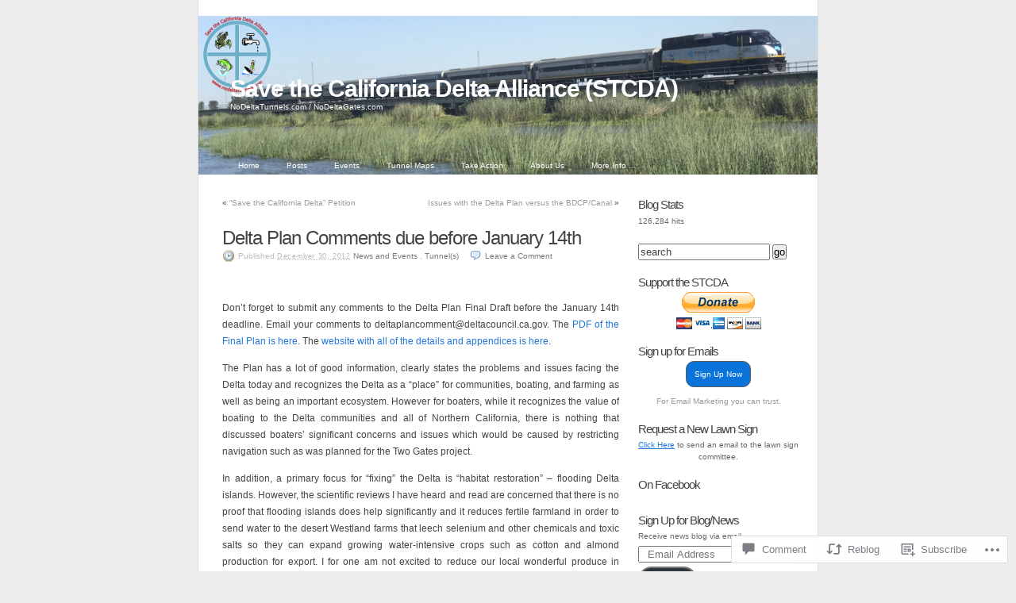

--- FILE ---
content_type: text/html; charset=UTF-8
request_url: https://nodeltagates.com/2012/12/30/delta-plan-comments-due-before-january-14th/
body_size: 28138
content:
<!DOCTYPE html PUBLIC "-//W3C//DTD XHTML 1.0 Transitional//EN" "http://www.w3.org/TR/xhtml1/DTD/xhtml1-transitional.dtd">
<html xmlns="http://www.w3.org/1999/xhtml" lang="en">
<head profile="http://gmpg.org/xfn/11">
	<meta http-equiv="Content-Type" content="text/html; charset=UTF-8" />
	<title>Delta Plan Comments due before January 14th | Save the California Delta Alliance (STCDA)</title>
	<link rel="pingback" href="https://nodeltagates.com/xmlrpc.php" />
	<meta name='robots' content='max-image-preview:large' />

<!-- Async WordPress.com Remote Login -->
<script id="wpcom_remote_login_js">
var wpcom_remote_login_extra_auth = '';
function wpcom_remote_login_remove_dom_node_id( element_id ) {
	var dom_node = document.getElementById( element_id );
	if ( dom_node ) { dom_node.parentNode.removeChild( dom_node ); }
}
function wpcom_remote_login_remove_dom_node_classes( class_name ) {
	var dom_nodes = document.querySelectorAll( '.' + class_name );
	for ( var i = 0; i < dom_nodes.length; i++ ) {
		dom_nodes[ i ].parentNode.removeChild( dom_nodes[ i ] );
	}
}
function wpcom_remote_login_final_cleanup() {
	wpcom_remote_login_remove_dom_node_classes( "wpcom_remote_login_msg" );
	wpcom_remote_login_remove_dom_node_id( "wpcom_remote_login_key" );
	wpcom_remote_login_remove_dom_node_id( "wpcom_remote_login_validate" );
	wpcom_remote_login_remove_dom_node_id( "wpcom_remote_login_js" );
	wpcom_remote_login_remove_dom_node_id( "wpcom_request_access_iframe" );
	wpcom_remote_login_remove_dom_node_id( "wpcom_request_access_styles" );
}

// Watch for messages back from the remote login
window.addEventListener( "message", function( e ) {
	if ( e.origin === "https://r-login.wordpress.com" ) {
		var data = {};
		try {
			data = JSON.parse( e.data );
		} catch( e ) {
			wpcom_remote_login_final_cleanup();
			return;
		}

		if ( data.msg === 'LOGIN' ) {
			// Clean up the login check iframe
			wpcom_remote_login_remove_dom_node_id( "wpcom_remote_login_key" );

			var id_regex = new RegExp( /^[0-9]+$/ );
			var token_regex = new RegExp( /^.*|.*|.*$/ );
			if (
				token_regex.test( data.token )
				&& id_regex.test( data.wpcomid )
			) {
				// We have everything we need to ask for a login
				var script = document.createElement( "script" );
				script.setAttribute( "id", "wpcom_remote_login_validate" );
				script.src = '/remote-login.php?wpcom_remote_login=validate'
					+ '&wpcomid=' + data.wpcomid
					+ '&token=' + encodeURIComponent( data.token )
					+ '&host=' + window.location.protocol
					+ '//' + window.location.hostname
					+ '&postid=1750'
					+ '&is_singular=1';
				document.body.appendChild( script );
			}

			return;
		}

		// Safari ITP, not logged in, so redirect
		if ( data.msg === 'LOGIN-REDIRECT' ) {
			window.location = 'https://wordpress.com/log-in?redirect_to=' + window.location.href;
			return;
		}

		// Safari ITP, storage access failed, remove the request
		if ( data.msg === 'LOGIN-REMOVE' ) {
			var css_zap = 'html { -webkit-transition: margin-top 1s; transition: margin-top 1s; } /* 9001 */ html { margin-top: 0 !important; } * html body { margin-top: 0 !important; } @media screen and ( max-width: 782px ) { html { margin-top: 0 !important; } * html body { margin-top: 0 !important; } }';
			var style_zap = document.createElement( 'style' );
			style_zap.type = 'text/css';
			style_zap.appendChild( document.createTextNode( css_zap ) );
			document.body.appendChild( style_zap );

			var e = document.getElementById( 'wpcom_request_access_iframe' );
			e.parentNode.removeChild( e );

			document.cookie = 'wordpress_com_login_access=denied; path=/; max-age=31536000';

			return;
		}

		// Safari ITP
		if ( data.msg === 'REQUEST_ACCESS' ) {
			console.log( 'request access: safari' );

			// Check ITP iframe enable/disable knob
			if ( wpcom_remote_login_extra_auth !== 'safari_itp_iframe' ) {
				return;
			}

			// If we are in a "private window" there is no ITP.
			var private_window = false;
			try {
				var opendb = window.openDatabase( null, null, null, null );
			} catch( e ) {
				private_window = true;
			}

			if ( private_window ) {
				console.log( 'private window' );
				return;
			}

			var iframe = document.createElement( 'iframe' );
			iframe.id = 'wpcom_request_access_iframe';
			iframe.setAttribute( 'scrolling', 'no' );
			iframe.setAttribute( 'sandbox', 'allow-storage-access-by-user-activation allow-scripts allow-same-origin allow-top-navigation-by-user-activation' );
			iframe.src = 'https://r-login.wordpress.com/remote-login.php?wpcom_remote_login=request_access&origin=' + encodeURIComponent( data.origin ) + '&wpcomid=' + encodeURIComponent( data.wpcomid );

			var css = 'html { -webkit-transition: margin-top 1s; transition: margin-top 1s; } /* 9001 */ html { margin-top: 46px !important; } * html body { margin-top: 46px !important; } @media screen and ( max-width: 660px ) { html { margin-top: 71px !important; } * html body { margin-top: 71px !important; } #wpcom_request_access_iframe { display: block; height: 71px !important; } } #wpcom_request_access_iframe { border: 0px; height: 46px; position: fixed; top: 0; left: 0; width: 100%; min-width: 100%; z-index: 99999; background: #23282d; } ';

			var style = document.createElement( 'style' );
			style.type = 'text/css';
			style.id = 'wpcom_request_access_styles';
			style.appendChild( document.createTextNode( css ) );
			document.body.appendChild( style );

			document.body.appendChild( iframe );
		}

		if ( data.msg === 'DONE' ) {
			wpcom_remote_login_final_cleanup();
		}
	}
}, false );

// Inject the remote login iframe after the page has had a chance to load
// more critical resources
window.addEventListener( "DOMContentLoaded", function( e ) {
	var iframe = document.createElement( "iframe" );
	iframe.style.display = "none";
	iframe.setAttribute( "scrolling", "no" );
	iframe.setAttribute( "id", "wpcom_remote_login_key" );
	iframe.src = "https://r-login.wordpress.com/remote-login.php"
		+ "?wpcom_remote_login=key"
		+ "&origin=aHR0cHM6Ly9ub2RlbHRhZ2F0ZXMuY29t"
		+ "&wpcomid=10183230"
		+ "&time=" + Math.floor( Date.now() / 1000 );
	document.body.appendChild( iframe );
}, false );
</script>
<link rel='dns-prefetch' href='//widgets.wp.com' />
<link rel='dns-prefetch' href='//s0.wp.com' />
<link rel="alternate" type="application/rss+xml" title="Save the California Delta Alliance (STCDA) &raquo; Feed" href="https://nodeltagates.com/feed/" />
<link rel="alternate" type="application/rss+xml" title="Save the California Delta Alliance (STCDA) &raquo; Comments Feed" href="https://nodeltagates.com/comments/feed/" />
<link rel="alternate" type="application/rss+xml" title="Save the California Delta Alliance (STCDA) &raquo; Delta Plan Comments due before January&nbsp;14th Comments Feed" href="https://nodeltagates.com/2012/12/30/delta-plan-comments-due-before-january-14th/feed/" />
	<script type="text/javascript">
		/* <![CDATA[ */
		function addLoadEvent(func) {
			var oldonload = window.onload;
			if (typeof window.onload != 'function') {
				window.onload = func;
			} else {
				window.onload = function () {
					oldonload();
					func();
				}
			}
		}
		/* ]]> */
	</script>
	<link crossorigin='anonymous' rel='stylesheet' id='all-css-0-1' href='/_static/??-eJx9jNEKwjAMAH/IGpzO4YP4LVsXNWubBpMg/r2bCIKIjwd3B3cJsbIhGxQPkv1CrDChSR/Tm0GdodTRMyrcMPeGY5Cq9kXrqLqC38dMCT/fF/3Tic/EZA+wK5Y5FB8gNUtxKsdN126b7rDftdMTohVHLw==&cssminify=yes' type='text/css' media='all' />
<style id='wp-emoji-styles-inline-css'>

	img.wp-smiley, img.emoji {
		display: inline !important;
		border: none !important;
		box-shadow: none !important;
		height: 1em !important;
		width: 1em !important;
		margin: 0 0.07em !important;
		vertical-align: -0.1em !important;
		background: none !important;
		padding: 0 !important;
	}
/*# sourceURL=wp-emoji-styles-inline-css */
</style>
<link crossorigin='anonymous' rel='stylesheet' id='all-css-2-1' href='/wp-content/plugins/gutenberg-core/v22.2.0/build/styles/block-library/style.css?m=1764855221i&cssminify=yes' type='text/css' media='all' />
<style id='wp-block-library-inline-css'>
.has-text-align-justify {
	text-align:justify;
}
.has-text-align-justify{text-align:justify;}

/*# sourceURL=wp-block-library-inline-css */
</style><style id='global-styles-inline-css'>
:root{--wp--preset--aspect-ratio--square: 1;--wp--preset--aspect-ratio--4-3: 4/3;--wp--preset--aspect-ratio--3-4: 3/4;--wp--preset--aspect-ratio--3-2: 3/2;--wp--preset--aspect-ratio--2-3: 2/3;--wp--preset--aspect-ratio--16-9: 16/9;--wp--preset--aspect-ratio--9-16: 9/16;--wp--preset--color--black: #000000;--wp--preset--color--cyan-bluish-gray: #abb8c3;--wp--preset--color--white: #ffffff;--wp--preset--color--pale-pink: #f78da7;--wp--preset--color--vivid-red: #cf2e2e;--wp--preset--color--luminous-vivid-orange: #ff6900;--wp--preset--color--luminous-vivid-amber: #fcb900;--wp--preset--color--light-green-cyan: #7bdcb5;--wp--preset--color--vivid-green-cyan: #00d084;--wp--preset--color--pale-cyan-blue: #8ed1fc;--wp--preset--color--vivid-cyan-blue: #0693e3;--wp--preset--color--vivid-purple: #9b51e0;--wp--preset--gradient--vivid-cyan-blue-to-vivid-purple: linear-gradient(135deg,rgb(6,147,227) 0%,rgb(155,81,224) 100%);--wp--preset--gradient--light-green-cyan-to-vivid-green-cyan: linear-gradient(135deg,rgb(122,220,180) 0%,rgb(0,208,130) 100%);--wp--preset--gradient--luminous-vivid-amber-to-luminous-vivid-orange: linear-gradient(135deg,rgb(252,185,0) 0%,rgb(255,105,0) 100%);--wp--preset--gradient--luminous-vivid-orange-to-vivid-red: linear-gradient(135deg,rgb(255,105,0) 0%,rgb(207,46,46) 100%);--wp--preset--gradient--very-light-gray-to-cyan-bluish-gray: linear-gradient(135deg,rgb(238,238,238) 0%,rgb(169,184,195) 100%);--wp--preset--gradient--cool-to-warm-spectrum: linear-gradient(135deg,rgb(74,234,220) 0%,rgb(151,120,209) 20%,rgb(207,42,186) 40%,rgb(238,44,130) 60%,rgb(251,105,98) 80%,rgb(254,248,76) 100%);--wp--preset--gradient--blush-light-purple: linear-gradient(135deg,rgb(255,206,236) 0%,rgb(152,150,240) 100%);--wp--preset--gradient--blush-bordeaux: linear-gradient(135deg,rgb(254,205,165) 0%,rgb(254,45,45) 50%,rgb(107,0,62) 100%);--wp--preset--gradient--luminous-dusk: linear-gradient(135deg,rgb(255,203,112) 0%,rgb(199,81,192) 50%,rgb(65,88,208) 100%);--wp--preset--gradient--pale-ocean: linear-gradient(135deg,rgb(255,245,203) 0%,rgb(182,227,212) 50%,rgb(51,167,181) 100%);--wp--preset--gradient--electric-grass: linear-gradient(135deg,rgb(202,248,128) 0%,rgb(113,206,126) 100%);--wp--preset--gradient--midnight: linear-gradient(135deg,rgb(2,3,129) 0%,rgb(40,116,252) 100%);--wp--preset--font-size--small: 13px;--wp--preset--font-size--medium: 20px;--wp--preset--font-size--large: 36px;--wp--preset--font-size--x-large: 42px;--wp--preset--font-family--albert-sans: 'Albert Sans', sans-serif;--wp--preset--font-family--alegreya: Alegreya, serif;--wp--preset--font-family--arvo: Arvo, serif;--wp--preset--font-family--bodoni-moda: 'Bodoni Moda', serif;--wp--preset--font-family--bricolage-grotesque: 'Bricolage Grotesque', sans-serif;--wp--preset--font-family--cabin: Cabin, sans-serif;--wp--preset--font-family--chivo: Chivo, sans-serif;--wp--preset--font-family--commissioner: Commissioner, sans-serif;--wp--preset--font-family--cormorant: Cormorant, serif;--wp--preset--font-family--courier-prime: 'Courier Prime', monospace;--wp--preset--font-family--crimson-pro: 'Crimson Pro', serif;--wp--preset--font-family--dm-mono: 'DM Mono', monospace;--wp--preset--font-family--dm-sans: 'DM Sans', sans-serif;--wp--preset--font-family--dm-serif-display: 'DM Serif Display', serif;--wp--preset--font-family--domine: Domine, serif;--wp--preset--font-family--eb-garamond: 'EB Garamond', serif;--wp--preset--font-family--epilogue: Epilogue, sans-serif;--wp--preset--font-family--fahkwang: Fahkwang, sans-serif;--wp--preset--font-family--figtree: Figtree, sans-serif;--wp--preset--font-family--fira-sans: 'Fira Sans', sans-serif;--wp--preset--font-family--fjalla-one: 'Fjalla One', sans-serif;--wp--preset--font-family--fraunces: Fraunces, serif;--wp--preset--font-family--gabarito: Gabarito, system-ui;--wp--preset--font-family--ibm-plex-mono: 'IBM Plex Mono', monospace;--wp--preset--font-family--ibm-plex-sans: 'IBM Plex Sans', sans-serif;--wp--preset--font-family--ibarra-real-nova: 'Ibarra Real Nova', serif;--wp--preset--font-family--instrument-serif: 'Instrument Serif', serif;--wp--preset--font-family--inter: Inter, sans-serif;--wp--preset--font-family--josefin-sans: 'Josefin Sans', sans-serif;--wp--preset--font-family--jost: Jost, sans-serif;--wp--preset--font-family--libre-baskerville: 'Libre Baskerville', serif;--wp--preset--font-family--libre-franklin: 'Libre Franklin', sans-serif;--wp--preset--font-family--literata: Literata, serif;--wp--preset--font-family--lora: Lora, serif;--wp--preset--font-family--merriweather: Merriweather, serif;--wp--preset--font-family--montserrat: Montserrat, sans-serif;--wp--preset--font-family--newsreader: Newsreader, serif;--wp--preset--font-family--noto-sans-mono: 'Noto Sans Mono', sans-serif;--wp--preset--font-family--nunito: Nunito, sans-serif;--wp--preset--font-family--open-sans: 'Open Sans', sans-serif;--wp--preset--font-family--overpass: Overpass, sans-serif;--wp--preset--font-family--pt-serif: 'PT Serif', serif;--wp--preset--font-family--petrona: Petrona, serif;--wp--preset--font-family--piazzolla: Piazzolla, serif;--wp--preset--font-family--playfair-display: 'Playfair Display', serif;--wp--preset--font-family--plus-jakarta-sans: 'Plus Jakarta Sans', sans-serif;--wp--preset--font-family--poppins: Poppins, sans-serif;--wp--preset--font-family--raleway: Raleway, sans-serif;--wp--preset--font-family--roboto: Roboto, sans-serif;--wp--preset--font-family--roboto-slab: 'Roboto Slab', serif;--wp--preset--font-family--rubik: Rubik, sans-serif;--wp--preset--font-family--rufina: Rufina, serif;--wp--preset--font-family--sora: Sora, sans-serif;--wp--preset--font-family--source-sans-3: 'Source Sans 3', sans-serif;--wp--preset--font-family--source-serif-4: 'Source Serif 4', serif;--wp--preset--font-family--space-mono: 'Space Mono', monospace;--wp--preset--font-family--syne: Syne, sans-serif;--wp--preset--font-family--texturina: Texturina, serif;--wp--preset--font-family--urbanist: Urbanist, sans-serif;--wp--preset--font-family--work-sans: 'Work Sans', sans-serif;--wp--preset--spacing--20: 0.44rem;--wp--preset--spacing--30: 0.67rem;--wp--preset--spacing--40: 1rem;--wp--preset--spacing--50: 1.5rem;--wp--preset--spacing--60: 2.25rem;--wp--preset--spacing--70: 3.38rem;--wp--preset--spacing--80: 5.06rem;--wp--preset--shadow--natural: 6px 6px 9px rgba(0, 0, 0, 0.2);--wp--preset--shadow--deep: 12px 12px 50px rgba(0, 0, 0, 0.4);--wp--preset--shadow--sharp: 6px 6px 0px rgba(0, 0, 0, 0.2);--wp--preset--shadow--outlined: 6px 6px 0px -3px rgb(255, 255, 255), 6px 6px rgb(0, 0, 0);--wp--preset--shadow--crisp: 6px 6px 0px rgb(0, 0, 0);}:where(.is-layout-flex){gap: 0.5em;}:where(.is-layout-grid){gap: 0.5em;}body .is-layout-flex{display: flex;}.is-layout-flex{flex-wrap: wrap;align-items: center;}.is-layout-flex > :is(*, div){margin: 0;}body .is-layout-grid{display: grid;}.is-layout-grid > :is(*, div){margin: 0;}:where(.wp-block-columns.is-layout-flex){gap: 2em;}:where(.wp-block-columns.is-layout-grid){gap: 2em;}:where(.wp-block-post-template.is-layout-flex){gap: 1.25em;}:where(.wp-block-post-template.is-layout-grid){gap: 1.25em;}.has-black-color{color: var(--wp--preset--color--black) !important;}.has-cyan-bluish-gray-color{color: var(--wp--preset--color--cyan-bluish-gray) !important;}.has-white-color{color: var(--wp--preset--color--white) !important;}.has-pale-pink-color{color: var(--wp--preset--color--pale-pink) !important;}.has-vivid-red-color{color: var(--wp--preset--color--vivid-red) !important;}.has-luminous-vivid-orange-color{color: var(--wp--preset--color--luminous-vivid-orange) !important;}.has-luminous-vivid-amber-color{color: var(--wp--preset--color--luminous-vivid-amber) !important;}.has-light-green-cyan-color{color: var(--wp--preset--color--light-green-cyan) !important;}.has-vivid-green-cyan-color{color: var(--wp--preset--color--vivid-green-cyan) !important;}.has-pale-cyan-blue-color{color: var(--wp--preset--color--pale-cyan-blue) !important;}.has-vivid-cyan-blue-color{color: var(--wp--preset--color--vivid-cyan-blue) !important;}.has-vivid-purple-color{color: var(--wp--preset--color--vivid-purple) !important;}.has-black-background-color{background-color: var(--wp--preset--color--black) !important;}.has-cyan-bluish-gray-background-color{background-color: var(--wp--preset--color--cyan-bluish-gray) !important;}.has-white-background-color{background-color: var(--wp--preset--color--white) !important;}.has-pale-pink-background-color{background-color: var(--wp--preset--color--pale-pink) !important;}.has-vivid-red-background-color{background-color: var(--wp--preset--color--vivid-red) !important;}.has-luminous-vivid-orange-background-color{background-color: var(--wp--preset--color--luminous-vivid-orange) !important;}.has-luminous-vivid-amber-background-color{background-color: var(--wp--preset--color--luminous-vivid-amber) !important;}.has-light-green-cyan-background-color{background-color: var(--wp--preset--color--light-green-cyan) !important;}.has-vivid-green-cyan-background-color{background-color: var(--wp--preset--color--vivid-green-cyan) !important;}.has-pale-cyan-blue-background-color{background-color: var(--wp--preset--color--pale-cyan-blue) !important;}.has-vivid-cyan-blue-background-color{background-color: var(--wp--preset--color--vivid-cyan-blue) !important;}.has-vivid-purple-background-color{background-color: var(--wp--preset--color--vivid-purple) !important;}.has-black-border-color{border-color: var(--wp--preset--color--black) !important;}.has-cyan-bluish-gray-border-color{border-color: var(--wp--preset--color--cyan-bluish-gray) !important;}.has-white-border-color{border-color: var(--wp--preset--color--white) !important;}.has-pale-pink-border-color{border-color: var(--wp--preset--color--pale-pink) !important;}.has-vivid-red-border-color{border-color: var(--wp--preset--color--vivid-red) !important;}.has-luminous-vivid-orange-border-color{border-color: var(--wp--preset--color--luminous-vivid-orange) !important;}.has-luminous-vivid-amber-border-color{border-color: var(--wp--preset--color--luminous-vivid-amber) !important;}.has-light-green-cyan-border-color{border-color: var(--wp--preset--color--light-green-cyan) !important;}.has-vivid-green-cyan-border-color{border-color: var(--wp--preset--color--vivid-green-cyan) !important;}.has-pale-cyan-blue-border-color{border-color: var(--wp--preset--color--pale-cyan-blue) !important;}.has-vivid-cyan-blue-border-color{border-color: var(--wp--preset--color--vivid-cyan-blue) !important;}.has-vivid-purple-border-color{border-color: var(--wp--preset--color--vivid-purple) !important;}.has-vivid-cyan-blue-to-vivid-purple-gradient-background{background: var(--wp--preset--gradient--vivid-cyan-blue-to-vivid-purple) !important;}.has-light-green-cyan-to-vivid-green-cyan-gradient-background{background: var(--wp--preset--gradient--light-green-cyan-to-vivid-green-cyan) !important;}.has-luminous-vivid-amber-to-luminous-vivid-orange-gradient-background{background: var(--wp--preset--gradient--luminous-vivid-amber-to-luminous-vivid-orange) !important;}.has-luminous-vivid-orange-to-vivid-red-gradient-background{background: var(--wp--preset--gradient--luminous-vivid-orange-to-vivid-red) !important;}.has-very-light-gray-to-cyan-bluish-gray-gradient-background{background: var(--wp--preset--gradient--very-light-gray-to-cyan-bluish-gray) !important;}.has-cool-to-warm-spectrum-gradient-background{background: var(--wp--preset--gradient--cool-to-warm-spectrum) !important;}.has-blush-light-purple-gradient-background{background: var(--wp--preset--gradient--blush-light-purple) !important;}.has-blush-bordeaux-gradient-background{background: var(--wp--preset--gradient--blush-bordeaux) !important;}.has-luminous-dusk-gradient-background{background: var(--wp--preset--gradient--luminous-dusk) !important;}.has-pale-ocean-gradient-background{background: var(--wp--preset--gradient--pale-ocean) !important;}.has-electric-grass-gradient-background{background: var(--wp--preset--gradient--electric-grass) !important;}.has-midnight-gradient-background{background: var(--wp--preset--gradient--midnight) !important;}.has-small-font-size{font-size: var(--wp--preset--font-size--small) !important;}.has-medium-font-size{font-size: var(--wp--preset--font-size--medium) !important;}.has-large-font-size{font-size: var(--wp--preset--font-size--large) !important;}.has-x-large-font-size{font-size: var(--wp--preset--font-size--x-large) !important;}.has-albert-sans-font-family{font-family: var(--wp--preset--font-family--albert-sans) !important;}.has-alegreya-font-family{font-family: var(--wp--preset--font-family--alegreya) !important;}.has-arvo-font-family{font-family: var(--wp--preset--font-family--arvo) !important;}.has-bodoni-moda-font-family{font-family: var(--wp--preset--font-family--bodoni-moda) !important;}.has-bricolage-grotesque-font-family{font-family: var(--wp--preset--font-family--bricolage-grotesque) !important;}.has-cabin-font-family{font-family: var(--wp--preset--font-family--cabin) !important;}.has-chivo-font-family{font-family: var(--wp--preset--font-family--chivo) !important;}.has-commissioner-font-family{font-family: var(--wp--preset--font-family--commissioner) !important;}.has-cormorant-font-family{font-family: var(--wp--preset--font-family--cormorant) !important;}.has-courier-prime-font-family{font-family: var(--wp--preset--font-family--courier-prime) !important;}.has-crimson-pro-font-family{font-family: var(--wp--preset--font-family--crimson-pro) !important;}.has-dm-mono-font-family{font-family: var(--wp--preset--font-family--dm-mono) !important;}.has-dm-sans-font-family{font-family: var(--wp--preset--font-family--dm-sans) !important;}.has-dm-serif-display-font-family{font-family: var(--wp--preset--font-family--dm-serif-display) !important;}.has-domine-font-family{font-family: var(--wp--preset--font-family--domine) !important;}.has-eb-garamond-font-family{font-family: var(--wp--preset--font-family--eb-garamond) !important;}.has-epilogue-font-family{font-family: var(--wp--preset--font-family--epilogue) !important;}.has-fahkwang-font-family{font-family: var(--wp--preset--font-family--fahkwang) !important;}.has-figtree-font-family{font-family: var(--wp--preset--font-family--figtree) !important;}.has-fira-sans-font-family{font-family: var(--wp--preset--font-family--fira-sans) !important;}.has-fjalla-one-font-family{font-family: var(--wp--preset--font-family--fjalla-one) !important;}.has-fraunces-font-family{font-family: var(--wp--preset--font-family--fraunces) !important;}.has-gabarito-font-family{font-family: var(--wp--preset--font-family--gabarito) !important;}.has-ibm-plex-mono-font-family{font-family: var(--wp--preset--font-family--ibm-plex-mono) !important;}.has-ibm-plex-sans-font-family{font-family: var(--wp--preset--font-family--ibm-plex-sans) !important;}.has-ibarra-real-nova-font-family{font-family: var(--wp--preset--font-family--ibarra-real-nova) !important;}.has-instrument-serif-font-family{font-family: var(--wp--preset--font-family--instrument-serif) !important;}.has-inter-font-family{font-family: var(--wp--preset--font-family--inter) !important;}.has-josefin-sans-font-family{font-family: var(--wp--preset--font-family--josefin-sans) !important;}.has-jost-font-family{font-family: var(--wp--preset--font-family--jost) !important;}.has-libre-baskerville-font-family{font-family: var(--wp--preset--font-family--libre-baskerville) !important;}.has-libre-franklin-font-family{font-family: var(--wp--preset--font-family--libre-franklin) !important;}.has-literata-font-family{font-family: var(--wp--preset--font-family--literata) !important;}.has-lora-font-family{font-family: var(--wp--preset--font-family--lora) !important;}.has-merriweather-font-family{font-family: var(--wp--preset--font-family--merriweather) !important;}.has-montserrat-font-family{font-family: var(--wp--preset--font-family--montserrat) !important;}.has-newsreader-font-family{font-family: var(--wp--preset--font-family--newsreader) !important;}.has-noto-sans-mono-font-family{font-family: var(--wp--preset--font-family--noto-sans-mono) !important;}.has-nunito-font-family{font-family: var(--wp--preset--font-family--nunito) !important;}.has-open-sans-font-family{font-family: var(--wp--preset--font-family--open-sans) !important;}.has-overpass-font-family{font-family: var(--wp--preset--font-family--overpass) !important;}.has-pt-serif-font-family{font-family: var(--wp--preset--font-family--pt-serif) !important;}.has-petrona-font-family{font-family: var(--wp--preset--font-family--petrona) !important;}.has-piazzolla-font-family{font-family: var(--wp--preset--font-family--piazzolla) !important;}.has-playfair-display-font-family{font-family: var(--wp--preset--font-family--playfair-display) !important;}.has-plus-jakarta-sans-font-family{font-family: var(--wp--preset--font-family--plus-jakarta-sans) !important;}.has-poppins-font-family{font-family: var(--wp--preset--font-family--poppins) !important;}.has-raleway-font-family{font-family: var(--wp--preset--font-family--raleway) !important;}.has-roboto-font-family{font-family: var(--wp--preset--font-family--roboto) !important;}.has-roboto-slab-font-family{font-family: var(--wp--preset--font-family--roboto-slab) !important;}.has-rubik-font-family{font-family: var(--wp--preset--font-family--rubik) !important;}.has-rufina-font-family{font-family: var(--wp--preset--font-family--rufina) !important;}.has-sora-font-family{font-family: var(--wp--preset--font-family--sora) !important;}.has-source-sans-3-font-family{font-family: var(--wp--preset--font-family--source-sans-3) !important;}.has-source-serif-4-font-family{font-family: var(--wp--preset--font-family--source-serif-4) !important;}.has-space-mono-font-family{font-family: var(--wp--preset--font-family--space-mono) !important;}.has-syne-font-family{font-family: var(--wp--preset--font-family--syne) !important;}.has-texturina-font-family{font-family: var(--wp--preset--font-family--texturina) !important;}.has-urbanist-font-family{font-family: var(--wp--preset--font-family--urbanist) !important;}.has-work-sans-font-family{font-family: var(--wp--preset--font-family--work-sans) !important;}
/*# sourceURL=global-styles-inline-css */
</style>

<style id='classic-theme-styles-inline-css'>
/*! This file is auto-generated */
.wp-block-button__link{color:#fff;background-color:#32373c;border-radius:9999px;box-shadow:none;text-decoration:none;padding:calc(.667em + 2px) calc(1.333em + 2px);font-size:1.125em}.wp-block-file__button{background:#32373c;color:#fff;text-decoration:none}
/*# sourceURL=/wp-includes/css/classic-themes.min.css */
</style>
<link crossorigin='anonymous' rel='stylesheet' id='all-css-4-1' href='/_static/??-eJx9j8sOwkAIRX/IkTZGGxfGTzHzIHVq55GBaf18aZpu1HRD4MLhAsxZ2RQZI0OoKo+195HApoKih6wZZCKg8xpHDDJ2tEQH+I/N3vXIgtOWK8b3PpLFRhmTCxIpicHXoPgpXrTHDchZ25cSaV2xNoBq3HqPCaNLBXTlFDSztz8UULFgqh8dTFiMOIu4fEnf9XLLPdza7tI07fl66oYPKzZ26Q==&cssminify=yes' type='text/css' media='all' />
<link rel='stylesheet' id='verbum-gutenberg-css-css' href='https://widgets.wp.com/verbum-block-editor/block-editor.css?ver=1738686361' media='all' />
<link crossorigin='anonymous' rel='stylesheet' id='all-css-6-1' href='/wp-content/themes/pub/k2/style.css?m=1741693332i&cssminify=yes' type='text/css' media='all' />
<link crossorigin='anonymous' rel='stylesheet' id='print-css-7-1' href='/wp-content/themes/pub/k2/css/print.css?m=1160419208i&cssminify=yes' type='text/css' media='print' />
<style id='jetpack_facebook_likebox-inline-css'>
.widget_facebook_likebox {
	overflow: hidden;
}

/*# sourceURL=/wp-content/mu-plugins/jetpack-plugin/sun/modules/widgets/facebook-likebox/style.css */
</style>
<link crossorigin='anonymous' rel='stylesheet' id='all-css-10-1' href='/_static/??-eJzTLy/QTc7PK0nNK9HPLdUtyClNz8wr1i9KTcrJTwcy0/WTi5G5ekCujj52Temp+bo5+cmJJZn5eSgc3bScxMwikFb7XFtDE1NLExMLc0OTLACohS2q&cssminify=yes' type='text/css' media='all' />
<style id='jetpack-global-styles-frontend-style-inline-css'>
:root { --font-headings: unset; --font-base: unset; --font-headings-default: -apple-system,BlinkMacSystemFont,"Segoe UI",Roboto,Oxygen-Sans,Ubuntu,Cantarell,"Helvetica Neue",sans-serif; --font-base-default: -apple-system,BlinkMacSystemFont,"Segoe UI",Roboto,Oxygen-Sans,Ubuntu,Cantarell,"Helvetica Neue",sans-serif;}
/*# sourceURL=jetpack-global-styles-frontend-style-inline-css */
</style>
<link crossorigin='anonymous' rel='stylesheet' id='all-css-12-1' href='/_static/??-eJyNjcsKAjEMRX/IGtQZBxfip0hMS9sxTYppGfx7H7gRN+7ugcs5sFRHKi1Ig9Jd5R6zGMyhVaTrh8G6QFHfORhYwlvw6P39PbPENZmt4G/ROQuBKWVkxxrVvuBH1lIoz2waILJekF+HUzlupnG3nQ77YZwfuRJIaQ==&cssminify=yes' type='text/css' media='all' />
<script type="text/javascript" id="jetpack_related-posts-js-extra">
/* <![CDATA[ */
var related_posts_js_options = {"post_heading":"h4"};
//# sourceURL=jetpack_related-posts-js-extra
/* ]]> */
</script>
<script type="text/javascript" id="wpcom-actionbar-placeholder-js-extra">
/* <![CDATA[ */
var actionbardata = {"siteID":"10183230","postID":"1750","siteURL":"https://nodeltagates.com","xhrURL":"https://nodeltagates.com/wp-admin/admin-ajax.php","nonce":"49b2c6b157","isLoggedIn":"","statusMessage":"","subsEmailDefault":"instantly","proxyScriptUrl":"https://s0.wp.com/wp-content/js/wpcom-proxy-request.js?m=1513050504i&amp;ver=20211021","shortlink":"https://wp.me/pGJ7E-se","i18n":{"followedText":"New posts from this site will now appear in your \u003Ca href=\"https://wordpress.com/reader\"\u003EReader\u003C/a\u003E","foldBar":"Collapse this bar","unfoldBar":"Expand this bar","shortLinkCopied":"Shortlink copied to clipboard."}};
//# sourceURL=wpcom-actionbar-placeholder-js-extra
/* ]]> */
</script>
<script type="text/javascript" id="jetpack-mu-wpcom-settings-js-before">
/* <![CDATA[ */
var JETPACK_MU_WPCOM_SETTINGS = {"assetsUrl":"https://s0.wp.com/wp-content/mu-plugins/jetpack-mu-wpcom-plugin/sun/jetpack_vendor/automattic/jetpack-mu-wpcom/src/build/"};
//# sourceURL=jetpack-mu-wpcom-settings-js-before
/* ]]> */
</script>
<script crossorigin='anonymous' type='text/javascript'  src='/_static/??/wp-content/mu-plugins/jetpack-plugin/sun/_inc/build/related-posts/related-posts.min.js,/wp-content/js/rlt-proxy.js?m=1755011788j'></script>
<script type="text/javascript" id="rlt-proxy-js-after">
/* <![CDATA[ */
	rltInitialize( {"token":null,"iframeOrigins":["https:\/\/widgets.wp.com"]} );
//# sourceURL=rlt-proxy-js-after
/* ]]> */
</script>
<link rel="EditURI" type="application/rsd+xml" title="RSD" href="https://nodeltagates.wordpress.com/xmlrpc.php?rsd" />
<meta name="generator" content="WordPress.com" />
<link rel="canonical" href="https://nodeltagates.com/2012/12/30/delta-plan-comments-due-before-january-14th/" />
<link rel='shortlink' href='https://wp.me/pGJ7E-se' />
<link rel="alternate" type="application/json+oembed" href="https://public-api.wordpress.com/oembed/?format=json&amp;url=https%3A%2F%2Fnodeltagates.com%2F2012%2F12%2F30%2Fdelta-plan-comments-due-before-january-14th%2F&amp;for=wpcom-auto-discovery" /><link rel="alternate" type="application/xml+oembed" href="https://public-api.wordpress.com/oembed/?format=xml&amp;url=https%3A%2F%2Fnodeltagates.com%2F2012%2F12%2F30%2Fdelta-plan-comments-due-before-january-14th%2F&amp;for=wpcom-auto-discovery" />
<!-- Jetpack Open Graph Tags -->
<meta property="og:type" content="article" />
<meta property="og:title" content="Delta Plan Comments due before January 14th" />
<meta property="og:url" content="https://nodeltagates.com/2012/12/30/delta-plan-comments-due-before-january-14th/" />
<meta property="og:description" content="Don&#8217;t forget to submit any comments to the Delta Plan Final Draft before the January 14th deadline. Email your comments to deltaplancomment@deltacouncil.ca.gov. The PDF of the Final Plan is h…" />
<meta property="article:published_time" content="2012-12-31T00:10:17+00:00" />
<meta property="article:modified_time" content="2013-01-15T22:43:21+00:00" />
<meta property="og:site_name" content="Save the California Delta Alliance (STCDA)" />
<meta property="og:image" content="https://nodeltagates.com/wp-content/uploads/2024/06/cropped-logo-tunnels.jpg?w=200" />
<meta property="og:image:width" content="200" />
<meta property="og:image:height" content="200" />
<meta property="og:image:alt" content="" />
<meta property="og:locale" content="en_US" />
<meta property="article:publisher" content="https://www.facebook.com/WordPresscom" />
<meta name="twitter:text:title" content="Delta Plan Comments due before January&nbsp;14th" />
<meta name="twitter:image" content="https://nodeltagates.com/wp-content/uploads/2024/06/cropped-logo-tunnels.jpg?w=240" />
<meta name="twitter:card" content="summary" />

<!-- End Jetpack Open Graph Tags -->
<link rel='openid.server' href='https://nodeltagates.com/?openidserver=1' />
<link rel='openid.delegate' href='https://nodeltagates.com/' />
<link rel="search" type="application/opensearchdescription+xml" href="https://nodeltagates.com/osd.xml" title="Save the California Delta Alliance (STCDA)" />
<link rel="search" type="application/opensearchdescription+xml" href="https://s1.wp.com/opensearch.xml" title="WordPress.com" />
		<style id="wpcom-hotfix-masterbar-style">
			@media screen and (min-width: 783px) {
				#wpadminbar .quicklinks li#wp-admin-bar-my-account.with-avatar > a img {
					margin-top: 5px;
				}
			}
		</style>
		<meta name="description" content="Don&#039;t forget to submit any comments to the Delta Plan Final Draft before the January 14th deadline. Email your comments to deltaplancomment@deltacouncil.ca.gov. The PDF of the Final Plan is here. The website with all of the details and appendices is here. The Plan has a lot of good information, clearly states the problems and issues&hellip;" />
<style type="text/css">
#header {
	background:#3371a3 url(https://nodeltagates.com/wp-content/uploads/2020/01/cropped-train.png) center repeat-y;
}
#header h1 a, #header h1 a:hover, #header .description {
	color: #ffffff;
}
</style>
<link rel="icon" href="https://nodeltagates.com/wp-content/uploads/2024/06/cropped-logo-tunnels.jpg?w=32" sizes="32x32" />
<link rel="icon" href="https://nodeltagates.com/wp-content/uploads/2024/06/cropped-logo-tunnels.jpg?w=192" sizes="192x192" />
<link rel="apple-touch-icon" href="https://nodeltagates.com/wp-content/uploads/2024/06/cropped-logo-tunnels.jpg?w=180" />
<meta name="msapplication-TileImage" content="https://nodeltagates.com/wp-content/uploads/2024/06/cropped-logo-tunnels.jpg?w=270" />
<link crossorigin='anonymous' rel='stylesheet' id='all-css-0-3' href='/wp-content/mu-plugins/jetpack-plugin/sun/_inc/build/subscriptions/subscriptions.min.css?m=1753981412i&cssminify=yes' type='text/css' media='all' />
</head>

<body class="wp-singular post-template-default single single-post postid-1750 single-format-standard wp-theme-pubk2 customizer-styles-applied  jetpack-reblog-enabled">
<div id="page">
	<div id="header">
		<h1><a href="https://nodeltagates.com/">Save the California Delta Alliance (STCDA)</a></h1>
		<p class="description">NoDeltaTunnels.com / NoDeltaGates.com</p>

		<ul id="nav" class="menu"><li id="menu-item-7874" class="menu-item menu-item-type-post_type menu-item-object-page menu-item-home menu-item-7874"><a href="https://nodeltagates.com/">Home</a></li>
<li id="menu-item-5680" class="menu-item menu-item-type-post_type menu-item-object-page current_page_parent menu-item-5680"><a href="https://nodeltagates.com/news-2/">Posts</a></li>
<li id="menu-item-5683" class="menu-item menu-item-type-post_type menu-item-object-page menu-item-5683"><a href="https://nodeltagates.com/event-tracker/">Events</a></li>
<li id="menu-item-8182" class="menu-item menu-item-type-post_type menu-item-object-page menu-item-8182"><a href="https://nodeltagates.com/tunnel-maps/">Tunnel Maps</a></li>
<li id="menu-item-5684" class="menu-item menu-item-type-post_type menu-item-object-page menu-item-5684"><a href="https://nodeltagates.com/about/">Take Action</a></li>
<li id="menu-item-5689" class="menu-item menu-item-type-post_type menu-item-object-page menu-item-5689"><a href="https://nodeltagates.com/about-us/">About Us</a></li>
<li id="menu-item-6886" class="menu-item menu-item-type-post_type menu-item-object-page menu-item-has-children menu-item-6886"><a href="https://nodeltagates.com/overview/">More Info &#8230;</a>
<ul class="sub-menu">
	<li id="menu-item-6887" class="menu-item menu-item-type-post_type menu-item-object-page menu-item-6887"><a href="https://nodeltagates.com/overview/">Overview</a></li>
	<li id="menu-item-5685" class="menu-item menu-item-type-post_type menu-item-object-page menu-item-5685"><a href="https://nodeltagates.com/the-delta/">What is the California Delta?</a></li>
	<li id="menu-item-5687" class="menu-item menu-item-type-post_type menu-item-object-page menu-item-5687"><a href="https://nodeltagates.com/the-crisis/">One Tunnel</a></li>
	<li id="menu-item-5686" class="menu-item menu-item-type-post_type menu-item-object-page menu-item-5686"><a href="https://nodeltagates.com/the-tunnel-history/">The Tunnel History</a></li>
	<li id="menu-item-7930" class="menu-item menu-item-type-post_type menu-item-object-page menu-item-7930"><a href="https://nodeltagates.com/the-crisis-2/">Why the Delta is in Crisis</a></li>
	<li id="menu-item-7927" class="menu-item menu-item-type-post_type menu-item-object-page menu-item-7927"><a href="https://nodeltagates.com/alternate-solutions/">Alternate Solutions</a></li>
	<li id="menu-item-5688" class="menu-item menu-item-type-post_type menu-item-object-page menu-item-5688"><a href="https://nodeltagates.com/mythsfacts/">Myths/Facts</a></li>
	<li id="menu-item-6898" class="menu-item menu-item-type-post_type menu-item-object-page menu-item-6898"><a href="https://nodeltagates.com/childrens-books/">Children&#8217;s Books</a></li>
</ul>
</li>
</ul>
	</div>
		<hr />

<div class="content">

	<div id="primary">
		<div id="current-content">
			<div id="primarycontent" class="hfeed">

				
	
		
	
	
	<hr />

	
	<div class="navigation">
		<div class="left"><span>&laquo;</span> <a href="https://nodeltagates.com/2012/12/02/save-the-california-delta-petition/">&#8220;Save the California Delta&#8221;&nbsp;Petition</a></div>		<div class="right"><a href="https://nodeltagates.com/2013/01/13/issues-with-the-delta-plan-versus-the-bdcpcanal/">Issues with the Delta Plan versus the&nbsp;BDCP/Canal</a> <span>&raquo;</span></div>		<div class="clear"></div>
	</div>

	
	<hr />

	
		<div id="post-1750" class="post-1750 post type-post status-publish format-standard hentry category-news-and-events category-tunnels">
			<div class="entry-head">
				<h3 class="entry-title">
									Delta Plan Comments due before January&nbsp;14th								</h3>

				<small class="entry-meta">
					<span class="chronodata">
						Published <abbr class="published" title="2012-12-30T16:10:17-0800">December 30, 2012</abbr>					</span>

					<span class="entry-category"> <a href="https://nodeltagates.com/category/news-and-events/" rel="category tag">News and Events</a> , <a href="https://nodeltagates.com/category/tunnels/" rel="category tag">Tunnel(s)</a></span>

					<a href="https://nodeltagates.com/2012/12/30/delta-plan-comments-due-before-january-14th/#respond" class="commentslink" >Leave a&nbsp;<span>Comment</span></a>
					
					<br />
				</small> <!-- .entry-meta -->
			</div> <!-- .entry-head -->

			<div class="entry-content">
				<div class="cs-rating pd-rating" id="pd_rating_holder_714284_post_1750"></div><br/><p>Don&#8217;t forget to submit any comments to the Delta Plan Final Draft before the January 14th deadline. Email your comments to deltaplancomment@deltacouncil.ca.gov. The <a href="http://deltacouncil.ca.gov/sites/default/files/documents/files/FinalDraft_DeltaPlan_Chapters_combined2%201.pdf" target="_blank">PDF of the Final Plan is here</a>. The <a href="http://deltacouncil.ca.gov/delta-plan/current-draft-of-delta-plan" target="_blank">website with all of the details and appendices is here</a>.</p>
<p>The Plan has a lot of good information, clearly states the problems and issues facing the Delta today and recognizes the Delta as a &#8220;place&#8221; for communities, boating, and farming as well as being an important ecosystem. However for boaters, while it recognizes the value of boating to the Delta communities and all of Northern California, there is nothing that discussed boaters&#8217; significant concerns and issues which would be caused by restricting navigation such as was planned for the Two Gates project.  </p>
<p>In addition, a primary focus for &#8220;fixing&#8221; the Delta is &#8220;habitat restoration&#8221; &#8211; flooding Delta islands. However, the scientific reviews I have heard and read are concerned that there is no proof that flooding islands does help significantly and it reduces fertile farmland in order to send water to the desert Westland farms that leech selenium and other chemicals and toxic salts so they can expand growing water-intensive crops such as cotton and almond production for export. I for one am not excited to reduce our local wonderful produce in exchange for supporting the growing market for almonds and pistachios in China. I feel there aren&#8217;t enough restrictions and guidelines about exporting water and for what. </p>
<p>The comments I submitted are here in case they are useful: <a href="https://nodeltagates.com/wp-content/uploads/2012/12/deltaplancomments_022912.doc" target="_Blank">Jan&#8217;s Comments</a>.</p>
<div id="jp-post-flair" class="sharedaddy sd-rating-enabled sd-like-enabled sd-sharing-enabled"><div class="sharedaddy sd-sharing-enabled"><div class="robots-nocontent sd-block sd-social sd-social-icon-text sd-sharing"><h3 class="sd-title">Share this:</h3><div class="sd-content"><ul><li class="share-twitter"><a rel="nofollow noopener noreferrer"
				data-shared="sharing-twitter-1750"
				class="share-twitter sd-button share-icon"
				href="https://nodeltagates.com/2012/12/30/delta-plan-comments-due-before-january-14th/?share=twitter"
				target="_blank"
				aria-labelledby="sharing-twitter-1750"
				>
				<span id="sharing-twitter-1750" hidden>Click to share on X (Opens in new window)</span>
				<span>X</span>
			</a></li><li><a href="#" class="sharing-anchor sd-button share-more"><span>More</span></a></li><li class="share-end"></li></ul><div class="sharing-hidden"><div class="inner" style="display: none;"><ul><li class="share-email"><a rel="nofollow noopener noreferrer"
				data-shared="sharing-email-1750"
				class="share-email sd-button share-icon"
				href="mailto:?subject=%5BShared%20Post%5D%20Delta%20Plan%20Comments%20due%20before%20January%2014th&#038;body=https%3A%2F%2Fnodeltagates.com%2F2012%2F12%2F30%2Fdelta-plan-comments-due-before-january-14th%2F&#038;share=email"
				target="_blank"
				aria-labelledby="sharing-email-1750"
				data-email-share-error-title="Do you have email set up?" data-email-share-error-text="If you&#039;re having problems sharing via email, you might not have email set up for your browser. You may need to create a new email yourself." data-email-share-nonce="9abbe0da17" data-email-share-track-url="https://nodeltagates.com/2012/12/30/delta-plan-comments-due-before-january-14th/?share=email">
				<span id="sharing-email-1750" hidden>Click to email a link to a friend (Opens in new window)</span>
				<span>Email</span>
			</a></li><li class="share-print"><a rel="nofollow noopener noreferrer"
				data-shared="sharing-print-1750"
				class="share-print sd-button share-icon"
				href="https://nodeltagates.com/2012/12/30/delta-plan-comments-due-before-january-14th/#print?share=print"
				target="_blank"
				aria-labelledby="sharing-print-1750"
				>
				<span id="sharing-print-1750" hidden>Click to print (Opens in new window)</span>
				<span>Print</span>
			</a></li><li class="share-facebook"><a rel="nofollow noopener noreferrer"
				data-shared="sharing-facebook-1750"
				class="share-facebook sd-button share-icon"
				href="https://nodeltagates.com/2012/12/30/delta-plan-comments-due-before-january-14th/?share=facebook"
				target="_blank"
				aria-labelledby="sharing-facebook-1750"
				>
				<span id="sharing-facebook-1750" hidden>Click to share on Facebook (Opens in new window)</span>
				<span>Facebook</span>
			</a></li><li class="share-linkedin"><a rel="nofollow noopener noreferrer"
				data-shared="sharing-linkedin-1750"
				class="share-linkedin sd-button share-icon"
				href="https://nodeltagates.com/2012/12/30/delta-plan-comments-due-before-january-14th/?share=linkedin"
				target="_blank"
				aria-labelledby="sharing-linkedin-1750"
				>
				<span id="sharing-linkedin-1750" hidden>Click to share on LinkedIn (Opens in new window)</span>
				<span>LinkedIn</span>
			</a></li><li class="share-end"></li></ul></div></div></div></div></div><div class='sharedaddy sd-block sd-like jetpack-likes-widget-wrapper jetpack-likes-widget-unloaded' id='like-post-wrapper-10183230-1750-69629efa98d03' data-src='//widgets.wp.com/likes/index.html?ver=20260110#blog_id=10183230&amp;post_id=1750&amp;origin=nodeltagates.wordpress.com&amp;obj_id=10183230-1750-69629efa98d03&amp;domain=nodeltagates.com' data-name='like-post-frame-10183230-1750-69629efa98d03' data-title='Like or Reblog'><div class='likes-widget-placeholder post-likes-widget-placeholder' style='height: 55px;'><span class='button'><span>Like</span></span> <span class='loading'>Loading...</span></div><span class='sd-text-color'></span><a class='sd-link-color'></a></div>
<div id='jp-relatedposts' class='jp-relatedposts' >
	<h3 class="jp-relatedposts-headline"><em>Related</em></h3>
</div></div>
							</div> <!-- .entry-content -->
			<div class="clear"></div>
		</div> <!-- #post-ID -->

	
	
				
	<div class="comments">

		<h4><span id="comments">0</span> Responses to &#8220;Delta Plan Comments due before January&nbsp;14th&#8221;</h4>

		<div class="metalinks">
			<span class="commentsrsslink"><a href="https://nodeltagates.com/2012/12/30/delta-plan-comments-due-before-january-14th/feed/">Feed for this Entry</a></span>
			<span class="trackbacklink"><a href="https://nodeltagates.com/2012/12/30/delta-plan-comments-due-before-january-14th/trackback/" title="Copy this URI to trackback this entry.">Trackback Address</a></span>		</div>
	<hr />

	<ol id="commentlist">
		</ol> <!-- END #commentlist -->

	<div class="navigation">
		<div class="alignleft"></div>
		<div class="alignright"></div>
	</div>
	<br />

	<ol id="pinglist">
		</ol> <!-- END #pinglist -->

		<ol id="commentlist">
		<li id="leavecomment">
			Leave a Comment		</li>
	</ol>
	
	
	</div> <!-- END .comments 1 -->

	
	
		<div id="respond" class="comment-respond">
		<h3 id="reply-title" class="comment-reply-title">Leave a comment <small><a rel="nofollow" id="cancel-comment-reply-link" href="/2012/12/30/delta-plan-comments-due-before-january-14th/#respond" style="display:none;">Cancel reply</a></small></h3><form action="https://nodeltagates.com/wp-comments-post.php" method="post" id="commentform" class="comment-form">


<div class="comment-form__verbum transparent"></div><div class="verbum-form-meta"><input type='hidden' name='comment_post_ID' value='1750' id='comment_post_ID' />
<input type='hidden' name='comment_parent' id='comment_parent' value='0' />

			<input type="hidden" name="highlander_comment_nonce" id="highlander_comment_nonce" value="dd68da69d3" />
			<input type="hidden" name="verbum_show_subscription_modal" value="" /></div><p style="display: none;"><input type="hidden" id="akismet_comment_nonce" name="akismet_comment_nonce" value="d537c141c1" /></p><p style="display: none !important;" class="akismet-fields-container" data-prefix="ak_"><label>&#916;<textarea name="ak_hp_textarea" cols="45" rows="8" maxlength="100"></textarea></label><input type="hidden" id="ak_js_1" name="ak_js" value="52"/><script type="text/javascript">
/* <![CDATA[ */
document.getElementById( "ak_js_1" ).setAttribute( "value", ( new Date() ).getTime() );
/* ]]> */
</script>
</p></form>	</div><!-- #respond -->
	
	
	
	<hr />

	
	<div class="navigation">
		<div class="left"><span>&laquo;</span> <a href="https://nodeltagates.com/2012/12/02/save-the-california-delta-petition/">&#8220;Save the California Delta&#8221;&nbsp;Petition</a></div>		<div class="right"><a href="https://nodeltagates.com/2013/01/13/issues-with-the-delta-plan-versus-the-bdcpcanal/">Issues with the Delta Plan versus the&nbsp;BDCP/Canal</a> <span>&raquo;</span></div>		<div class="clear"></div>
	</div>

	
	<hr />

			</div> <!-- #primarycontent .hfeed -->
		</div> <!-- #current-content -->

		<div id="dynamic-content"></div>
	</div> <!-- #primary -->

	<hr />

<div class="secondary">

<div id="blog-stats-2" class="widget widget_blog-stats"><h2 class="widgettitle">Blog Stats</h2>
		<ul>
			<li>126,284 hits</li>
		</ul>
		</div><div id="search-4" class="widget widget_search">
<form method="get" id="searchform" action="/">
	<input type="text" id="s" name="s" onblur="this.value=(this.value=='') ? 'search' : this.value;" onfocus="this.value=(this.value=='search') ? '' : this.value;" id="supports" name="s" value="search" />
	<input type="submit" id="searchsubmit" value="go" />
</form>


</div><div id="text-7" class="widget widget_text"><h2 class="widgettitle">Support the STCDA</h2>
			<div class="textwidget"><div align="center"><a href="https://www.paypal.com/cgi-bin/webscr?cmd=_s-xclick&amp;hosted_button_id=6DZE2VN449WBN" target="_blank" rel="noopener"><img src="https://nodeltagates.files.wordpress.com/2009/11/btn_donatecc_lg.gif"></a>
</div></div>
		</div><div id="text-6" class="widget widget_text"><h2 class="widgettitle">Sign up for Emails</h2>
			<div class="textwidget"><!-- BEGIN: Constant Contact Email List Form Button --><div align="center"><a href="https://visitor.r20.constantcontact.com/d.jsp?llr=jramz85ab&amp;p=oi&amp;m=1132656460329&amp;sit=8fx955knb&amp;f=53bd9c04-2514-410b-ba04-e5a72ad2805b" class="button" style="background-color:rgb(10,116,219);border:1px solid rgb(91,91,91);color:rgb(255,255,255);display:inline-block;padding:8px 10px;text-shadow:none;border-top-left-radius:10px;border-top-right-radius:10px;border-bottom-right-radius:10px;border-bottom-left-radius:10px;">Sign Up Now</a><!-- BEGIN: Email Marketing you can trust --><div id="ctct_button_footer" align="center" style="font-family:Arial, Helvetica, sans-serif;font-size:10px;color:#999999;margin-top:10px;">For Email Marketing you can trust.</div></div>
</div>
		</div><div id="custom_html-2" class="widget_text widget widget_custom_html"><h2 class="widgettitle">Request a New Lawn Sign</h2>
<div class="textwidget custom-html-widget"><div align="center"><a href="mailto:MemberAdmin@nodeltagates.com?subject=Lawn Sign Request &amp;body=Please let me know how to get a new No Tunnel lawn sign" target="_blank" rel="noopener"><u>Click Here</u></a> to send an email to the lawn sign committee.</div></div></div><div id="facebook-likebox-4" class="widget widget_facebook_likebox"><h2 class="widgettitle"><a href="https://www.facebook.com/SaveTheCaliforniaDelta">On Facebook</a></h2>
		<div id="fb-root"></div>
		<div class="fb-page" data-href="https://www.facebook.com/SaveTheCaliforniaDelta" data-width="200"  data-height="130" data-hide-cover="false" data-show-facepile="false" data-tabs="false" data-hide-cta="false" data-small-header="false">
		<div class="fb-xfbml-parse-ignore"><blockquote cite="https://www.facebook.com/SaveTheCaliforniaDelta"><a href="https://www.facebook.com/SaveTheCaliforniaDelta">On Facebook</a></blockquote></div>
		</div>
		</div><div id="blog_subscription-3" class="widget widget_blog_subscription jetpack_subscription_widget"><h2 class="widgettitle"><label for="subscribe-field">Sign Up for Blog/News</label></h2>


			<div class="wp-block-jetpack-subscriptions__container">
			<form
				action="https://subscribe.wordpress.com"
				method="post"
				accept-charset="utf-8"
				data-blog="10183230"
				data-post_access_level="everybody"
				id="subscribe-blog"
			>
				<p>Receive news blog via email.</p>
				<p id="subscribe-email">
					<label
						id="subscribe-field-label"
						for="subscribe-field"
						class="screen-reader-text"
					>
						Email Address:					</label>

					<input
							type="email"
							name="email"
							autocomplete="email"
							
							style="width: 95%; padding: 1px 10px"
							placeholder="Email Address"
							value=""
							id="subscribe-field"
							required
						/>				</p>

				<p id="subscribe-submit"
									>
					<input type="hidden" name="action" value="subscribe"/>
					<input type="hidden" name="blog_id" value="10183230"/>
					<input type="hidden" name="source" value="https://nodeltagates.com/2012/12/30/delta-plan-comments-due-before-january-14th/"/>
					<input type="hidden" name="sub-type" value="widget"/>
					<input type="hidden" name="redirect_fragment" value="subscribe-blog"/>
					<input type="hidden" id="_wpnonce" name="_wpnonce" value="2bdce6f544" />					<button type="submit"
													class="wp-block-button__link"
																	>
						Submit!					</button>
				</p>
			</form>
						</div>
			
</div>
		<div id="recent-posts-3" class="widget widget_recent_entries">
		<h2 class="widgettitle">Recent Blogs</h2>

		<ul>
											<li>
					<a href="https://nodeltagates.com/2025/08/24/paying-off-delta-communities-will-not-save-the-delta/">Paying Off Delta Communities will not Save the&nbsp;Delta</a>
									</li>
											<li>
					<a href="https://nodeltagates.com/2025/07/20/true-delta-tunnel-costs-exposed/">True Delta Tunnel Costs&nbsp;Exposed!</a>
									</li>
											<li>
					<a href="https://nodeltagates.com/2025/01/31/stcda-attorney-michael-brodsky-interviewed-on-cbs-news-about-water-debate/">STCDA Attorney Michael Brodsky Interviewed on CBS News About Water&nbsp;Debate</a>
									</li>
											<li>
					<a href="https://nodeltagates.com/2025/01/15/stcda-president-interviewed-on-cbs-about-delta-conveyance-project/">STCDA President Interviewed on CBS about Delta Conveyance&nbsp;Project</a>
									</li>
											<li>
					<a href="https://nodeltagates.com/2024/08/22/sacramento-news-review-state-suffers-another-legal-loss-in-its-effort-to-build-controversial-delta-tunnel/">Sacramento News &amp; Review: State suffers another legal loss in its effort to build controversial Delta&nbsp;Tunnel</a>
									</li>
											<li>
					<a href="https://nodeltagates.com/2024/08/01/court-issues-preliminary-injunction-halting-geotechnical-investigations-for-the-delta-conveyance-project/">Court Issues Preliminary Injunction Halting Geotechnical Investigations for the Tunnel&nbsp;Project</a>
									</li>
											<li>
					<a href="https://nodeltagates.com/2024/06/14/sacramento-news-review-reports-on-flawed-benefits-analysis-by-newsom-administration/">Sacramento News &amp; Review reports on ‘flawed’ benefits analysis by Newsom&nbsp;administration</a>
									</li>
											<li>
					<a href="https://nodeltagates.com/2024/06/13/university-of-the-pacific-economist-jeffrey-michaels-critiques-dwrs-recent-benefit-cost-analysis-of-the-delta-conveyance-project/">University of the Pacific Economist Dr. Jeffrey Michaels critiques DWR&#8217;s recent &#8220;Benefit-Cost&#8221; analysis of the Delta Conveyance&nbsp;Project</a>
									</li>
											<li>
					<a href="https://nodeltagates.com/2024/06/01/stcda-board-member-files-protest-against-delta-tunnel-intake-on-behalf-of-town-of-hood-on-environmental-justice-grounds/">STCDA Board Member Files Protest against Delta Tunnel intake on behalf of town of Hood on environmental justice&nbsp;grounds</a>
									</li>
											<li>
					<a href="https://nodeltagates.com/2024/05/27/dwr-issues-new-report-on-tunnel-in-desperate-move-to-keep-project-alive/">DWR issues &#8220;new&#8221; report on Tunnel in desperate move to keep project&nbsp;alive</a>
									</li>
					</ul>

		</div><div id="archives-2" class="widget widget_archive"><h2 class="widgettitle">More Blogs</h2>
		<label class="screen-reader-text" for="archives-dropdown-2">More Blogs</label>
		<select id="archives-dropdown-2" name="archive-dropdown">
			
			<option value="">Select Month</option>
				<option value='https://nodeltagates.com/2025/08/'> August 2025 &nbsp;(1)</option>
	<option value='https://nodeltagates.com/2025/07/'> July 2025 &nbsp;(1)</option>
	<option value='https://nodeltagates.com/2025/01/'> January 2025 &nbsp;(2)</option>
	<option value='https://nodeltagates.com/2024/08/'> August 2024 &nbsp;(2)</option>
	<option value='https://nodeltagates.com/2024/06/'> June 2024 &nbsp;(3)</option>
	<option value='https://nodeltagates.com/2024/05/'> May 2024 &nbsp;(1)</option>
	<option value='https://nodeltagates.com/2023/08/'> August 2023 &nbsp;(2)</option>
	<option value='https://nodeltagates.com/2023/07/'> July 2023 &nbsp;(1)</option>
	<option value='https://nodeltagates.com/2023/06/'> June 2023 &nbsp;(2)</option>
	<option value='https://nodeltagates.com/2023/02/'> February 2023 &nbsp;(1)</option>
	<option value='https://nodeltagates.com/2022/12/'> December 2022 &nbsp;(2)</option>
	<option value='https://nodeltagates.com/2022/11/'> November 2022 &nbsp;(2)</option>
	<option value='https://nodeltagates.com/2022/09/'> September 2022 &nbsp;(1)</option>
	<option value='https://nodeltagates.com/2022/08/'> August 2022 &nbsp;(1)</option>
	<option value='https://nodeltagates.com/2022/07/'> July 2022 &nbsp;(3)</option>
	<option value='https://nodeltagates.com/2022/06/'> June 2022 &nbsp;(1)</option>
	<option value='https://nodeltagates.com/2022/05/'> May 2022 &nbsp;(1)</option>
	<option value='https://nodeltagates.com/2022/01/'> January 2022 &nbsp;(1)</option>
	<option value='https://nodeltagates.com/2021/10/'> October 2021 &nbsp;(3)</option>
	<option value='https://nodeltagates.com/2021/06/'> June 2021 &nbsp;(2)</option>
	<option value='https://nodeltagates.com/2021/05/'> May 2021 &nbsp;(1)</option>
	<option value='https://nodeltagates.com/2021/03/'> March 2021 &nbsp;(3)</option>
	<option value='https://nodeltagates.com/2020/12/'> December 2020 &nbsp;(4)</option>
	<option value='https://nodeltagates.com/2020/09/'> September 2020 &nbsp;(2)</option>
	<option value='https://nodeltagates.com/2020/08/'> August 2020 &nbsp;(1)</option>
	<option value='https://nodeltagates.com/2020/07/'> July 2020 &nbsp;(8)</option>
	<option value='https://nodeltagates.com/2020/06/'> June 2020 &nbsp;(3)</option>
	<option value='https://nodeltagates.com/2020/04/'> April 2020 &nbsp;(7)</option>
	<option value='https://nodeltagates.com/2020/03/'> March 2020 &nbsp;(3)</option>
	<option value='https://nodeltagates.com/2020/02/'> February 2020 &nbsp;(9)</option>
	<option value='https://nodeltagates.com/2020/01/'> January 2020 &nbsp;(8)</option>
	<option value='https://nodeltagates.com/2019/12/'> December 2019 &nbsp;(1)</option>
	<option value='https://nodeltagates.com/2019/10/'> October 2019 &nbsp;(5)</option>
	<option value='https://nodeltagates.com/2019/08/'> August 2019 &nbsp;(3)</option>
	<option value='https://nodeltagates.com/2019/07/'> July 2019 &nbsp;(2)</option>
	<option value='https://nodeltagates.com/2019/05/'> May 2019 &nbsp;(3)</option>
	<option value='https://nodeltagates.com/2019/04/'> April 2019 &nbsp;(2)</option>
	<option value='https://nodeltagates.com/2019/03/'> March 2019 &nbsp;(1)</option>
	<option value='https://nodeltagates.com/2019/02/'> February 2019 &nbsp;(4)</option>
	<option value='https://nodeltagates.com/2019/01/'> January 2019 &nbsp;(1)</option>
	<option value='https://nodeltagates.com/2018/12/'> December 2018 &nbsp;(8)</option>
	<option value='https://nodeltagates.com/2018/11/'> November 2018 &nbsp;(7)</option>
	<option value='https://nodeltagates.com/2018/10/'> October 2018 &nbsp;(11)</option>
	<option value='https://nodeltagates.com/2018/08/'> August 2018 &nbsp;(3)</option>
	<option value='https://nodeltagates.com/2018/07/'> July 2018 &nbsp;(7)</option>
	<option value='https://nodeltagates.com/2018/06/'> June 2018 &nbsp;(4)</option>
	<option value='https://nodeltagates.com/2018/05/'> May 2018 &nbsp;(13)</option>
	<option value='https://nodeltagates.com/2018/04/'> April 2018 &nbsp;(9)</option>
	<option value='https://nodeltagates.com/2018/03/'> March 2018 &nbsp;(12)</option>
	<option value='https://nodeltagates.com/2018/02/'> February 2018 &nbsp;(14)</option>
	<option value='https://nodeltagates.com/2018/01/'> January 2018 &nbsp;(9)</option>
	<option value='https://nodeltagates.com/2017/12/'> December 2017 &nbsp;(2)</option>
	<option value='https://nodeltagates.com/2017/11/'> November 2017 &nbsp;(1)</option>
	<option value='https://nodeltagates.com/2017/10/'> October 2017 &nbsp;(4)</option>
	<option value='https://nodeltagates.com/2017/09/'> September 2017 &nbsp;(2)</option>
	<option value='https://nodeltagates.com/2017/08/'> August 2017 &nbsp;(5)</option>
	<option value='https://nodeltagates.com/2017/06/'> June 2017 &nbsp;(1)</option>
	<option value='https://nodeltagates.com/2017/05/'> May 2017 &nbsp;(10)</option>
	<option value='https://nodeltagates.com/2017/04/'> April 2017 &nbsp;(3)</option>
	<option value='https://nodeltagates.com/2017/03/'> March 2017 &nbsp;(4)</option>
	<option value='https://nodeltagates.com/2017/01/'> January 2017 &nbsp;(5)</option>
	<option value='https://nodeltagates.com/2016/12/'> December 2016 &nbsp;(4)</option>
	<option value='https://nodeltagates.com/2016/05/'> May 2016 &nbsp;(3)</option>
	<option value='https://nodeltagates.com/2016/04/'> April 2016 &nbsp;(4)</option>
	<option value='https://nodeltagates.com/2016/01/'> January 2016 &nbsp;(1)</option>
	<option value='https://nodeltagates.com/2015/12/'> December 2015 &nbsp;(2)</option>
	<option value='https://nodeltagates.com/2015/11/'> November 2015 &nbsp;(4)</option>
	<option value='https://nodeltagates.com/2015/10/'> October 2015 &nbsp;(5)</option>
	<option value='https://nodeltagates.com/2015/09/'> September 2015 &nbsp;(5)</option>
	<option value='https://nodeltagates.com/2015/08/'> August 2015 &nbsp;(6)</option>
	<option value='https://nodeltagates.com/2015/07/'> July 2015 &nbsp;(6)</option>
	<option value='https://nodeltagates.com/2015/06/'> June 2015 &nbsp;(9)</option>
	<option value='https://nodeltagates.com/2015/05/'> May 2015 &nbsp;(5)</option>
	<option value='https://nodeltagates.com/2015/04/'> April 2015 &nbsp;(6)</option>
	<option value='https://nodeltagates.com/2015/03/'> March 2015 &nbsp;(1)</option>
	<option value='https://nodeltagates.com/2015/02/'> February 2015 &nbsp;(6)</option>
	<option value='https://nodeltagates.com/2015/01/'> January 2015 &nbsp;(6)</option>
	<option value='https://nodeltagates.com/2014/12/'> December 2014 &nbsp;(4)</option>
	<option value='https://nodeltagates.com/2014/08/'> August 2014 &nbsp;(3)</option>
	<option value='https://nodeltagates.com/2014/07/'> July 2014 &nbsp;(4)</option>
	<option value='https://nodeltagates.com/2014/05/'> May 2014 &nbsp;(2)</option>
	<option value='https://nodeltagates.com/2014/04/'> April 2014 &nbsp;(1)</option>
	<option value='https://nodeltagates.com/2014/03/'> March 2014 &nbsp;(2)</option>
	<option value='https://nodeltagates.com/2014/02/'> February 2014 &nbsp;(3)</option>
	<option value='https://nodeltagates.com/2014/01/'> January 2014 &nbsp;(8)</option>
	<option value='https://nodeltagates.com/2013/12/'> December 2013 &nbsp;(8)</option>
	<option value='https://nodeltagates.com/2013/11/'> November 2013 &nbsp;(3)</option>
	<option value='https://nodeltagates.com/2013/10/'> October 2013 &nbsp;(1)</option>
	<option value='https://nodeltagates.com/2013/09/'> September 2013 &nbsp;(5)</option>
	<option value='https://nodeltagates.com/2013/08/'> August 2013 &nbsp;(6)</option>
	<option value='https://nodeltagates.com/2013/07/'> July 2013 &nbsp;(4)</option>
	<option value='https://nodeltagates.com/2013/06/'> June 2013 &nbsp;(3)</option>
	<option value='https://nodeltagates.com/2013/05/'> May 2013 &nbsp;(3)</option>
	<option value='https://nodeltagates.com/2013/04/'> April 2013 &nbsp;(2)</option>
	<option value='https://nodeltagates.com/2013/03/'> March 2013 &nbsp;(4)</option>
	<option value='https://nodeltagates.com/2013/02/'> February 2013 &nbsp;(1)</option>
	<option value='https://nodeltagates.com/2013/01/'> January 2013 &nbsp;(4)</option>
	<option value='https://nodeltagates.com/2012/12/'> December 2012 &nbsp;(2)</option>
	<option value='https://nodeltagates.com/2012/11/'> November 2012 &nbsp;(1)</option>
	<option value='https://nodeltagates.com/2012/10/'> October 2012 &nbsp;(2)</option>
	<option value='https://nodeltagates.com/2012/08/'> August 2012 &nbsp;(1)</option>
	<option value='https://nodeltagates.com/2012/07/'> July 2012 &nbsp;(1)</option>
	<option value='https://nodeltagates.com/2012/05/'> May 2012 &nbsp;(1)</option>
	<option value='https://nodeltagates.com/2012/03/'> March 2012 &nbsp;(4)</option>
	<option value='https://nodeltagates.com/2012/02/'> February 2012 &nbsp;(1)</option>
	<option value='https://nodeltagates.com/2011/11/'> November 2011 &nbsp;(1)</option>
	<option value='https://nodeltagates.com/2011/02/'> February 2011 &nbsp;(1)</option>
	<option value='https://nodeltagates.com/2011/01/'> January 2011 &nbsp;(1)</option>
	<option value='https://nodeltagates.com/2010/11/'> November 2010 &nbsp;(1)</option>
	<option value='https://nodeltagates.com/2010/09/'> September 2010 &nbsp;(2)</option>
	<option value='https://nodeltagates.com/2010/08/'> August 2010 &nbsp;(8)</option>
	<option value='https://nodeltagates.com/2010/07/'> July 2010 &nbsp;(3)</option>
	<option value='https://nodeltagates.com/2010/06/'> June 2010 &nbsp;(2)</option>
	<option value='https://nodeltagates.com/2010/05/'> May 2010 &nbsp;(6)</option>
	<option value='https://nodeltagates.com/2010/03/'> March 2010 &nbsp;(2)</option>
	<option value='https://nodeltagates.com/2010/02/'> February 2010 &nbsp;(3)</option>
	<option value='https://nodeltagates.com/2010/01/'> January 2010 &nbsp;(3)</option>
	<option value='https://nodeltagates.com/2009/12/'> December 2009 &nbsp;(2)</option>
	<option value='https://nodeltagates.com/2009/11/'> November 2009 &nbsp;(11)</option>
	<option value='https://nodeltagates.com/2009/10/'> October 2009 &nbsp;(3)</option>

		</select>

			<script type="text/javascript">
/* <![CDATA[ */

( ( dropdownId ) => {
	const dropdown = document.getElementById( dropdownId );
	function onSelectChange() {
		setTimeout( () => {
			if ( 'escape' === dropdown.dataset.lastkey ) {
				return;
			}
			if ( dropdown.value ) {
				document.location.href = dropdown.value;
			}
		}, 250 );
	}
	function onKeyUp( event ) {
		if ( 'Escape' === event.key ) {
			dropdown.dataset.lastkey = 'escape';
		} else {
			delete dropdown.dataset.lastkey;
		}
	}
	function onClick() {
		delete dropdown.dataset.lastkey;
	}
	dropdown.addEventListener( 'keyup', onKeyUp );
	dropdown.addEventListener( 'click', onClick );
	dropdown.addEventListener( 'change', onSelectChange );
})( "archives-dropdown-2" );

//# sourceURL=WP_Widget_Archives%3A%3Awidget
/* ]]> */
</script>
</div><div id="text-5" class="widget widget_text"><h2 class="widgettitle">Educational Books about the Delta</h2>
			<div class="textwidget"><div align="center"><U><font size="3"><a href="https://www.amazon.com/Sassy-Salmon-Jan-McCleery/dp/1530249694/ref=sr_1_1?ie=UTF8&amp;qid=1526092467&amp;sr=8-1&amp;keywords=Sassy+the+Salmon" target="_blank" rel="noopener">Sassy the Salmon</a></font></U><BR />
and<BR />
<a href="http://www.amazon.com/Fable-Farmer-Fish-Jan-McCleery-ebook/dp/B00T44NWIU/ref=sr_1_1?ie=UTF8&amp;qid=1423272058&amp;sr=8-1&amp;keywords=The+fable+of+the+farmer+and+the+fish" target="_blank" rel="noopener"><U>The Fable of the Farmer and the Fish</a></font></U><BR />
All ages: K and above<BR />
Proceeds go to STCDA</div></div>
		</div><div id="linkcat-137846911" class="widget widget_links"><h2 class="widgettitle">1-Tunnel Issues</h2>

	<ul class='xoxo blogroll'>
<li><a href="https://nodeltagates.files.wordpress.com/2013/11/pyke_comments_on_cwap.pdf" title="Dr. Pyke’s Comments to the State Water Resources Control Board on the Draft California Water Action Plan.">Dr. Pyke and Earthquakes</a></li>
<li><a href="http://www.epa.gov/region9/nepa/letters/ca/bay-delta-conservation-plan-deis.pdf" title="EPA Review of the BDCP">EPA Review of the BDCP</a></li>
<li><a href="https://nodeltagates.files.wordpress.com/2015/10/2015-10-6-disb-cover-letter-and-comments-rdeir-sdeis-final.pdf" rel="noopener" title="Delta Independent Science Board&#8217;s Review of the California WaterFix EIR/EIS" target="_blank">ISB CalWaterFix Review</a></li>
<li><a href="http://www.lloydgcarter.com/files_lgc/Golden%20Gate%20Law%20review.pdf" rel="noopener" title="Lloyd Carter Law Review" target="_blank">Lloyd Carter Law Review</a></li>
<li><a href="http://ngm.nationalgeographic.com/2010/04/plumbing-california/bourne-text" title="National Geographic Water Article – California’s Pipe Dream">National Geographic Water</a></li>
<li><a href="https://nodeltagates.files.wordpress.com/2013/04/nmfs_progress_assessment_regarding_the_bdcp_administrative_draft_4-11-13-sflb.pdf" title="National Marine Fisheries Service Red Flag 2013">NMFS Red Flags 2013</a></li>
<li><a href="https://nodeltagates.files.wordpress.com/2015/10/fix-comments-stcda.pdf" title="Legal Comments concerning the California WaterFix">STCDA Legal Comments</a></li>

	</ul>
</div>
<div id="linkcat-137843070" class="widget widget_links"><h2 class="widgettitle">Alternatives</h2>

	<ul class='xoxo blogroll'>
<li><a href="https://nodeltagates.files.wordpress.com/2013/02/better-fish-screens.pdf" rel="noopener" title="Better Fish Screens at the current Clifton Forebay site" target="_blank">Better Fish Screens</a></li>
<li><a href="https://nodeltagates.files.wordpress.com/2013/02/pykeswestalignmentproposal-1.pdf" rel="noopener" title="Dr. Robert Pyke’s West Alignment at Sherman Island Proposed Alternative to the Peripheral Canal" target="_blank">Dr. Pyke&#039;s West Alignment Proposal</a></li>
<li><a href="https://nodeltagates.files.wordpress.com/2013/05/ewc_responsibleexportsplan.pdf" title="Environmental Water Caucus&#8217; Responsible Exports Plan">EWC Responsible Exports Plan</a></li>
<li><a href="https://nodeltagates.files.wordpress.com/2013/04/garamendi_waterplanforallofcalifornia.pdf" title="Congressman John Garamendi’s “A Water Plan for All of California”">John Garamendi&#039;s &quot;A Water Plan for All of California&quot;</a></li>
<li><a href="https://nodeltagates.files.wordpress.com/2013/02/eric_jensen_desal.pdf" rel="noopener" title="Eric Jensen’s Desalination Proposal" target="_blank">New Desalination Concepts (Eric Jensen)</a></li>
<li><a href="http://valleyecon.blogspot.com/2013/04/what-should-we-assume-about-new.html" rel="noopener" title="New Technology’s Impact on Desalination" target="_blank">New Desalination Technology (Dr. Jeff Michaels)</a></li>
<li><a href="https://nodeltagates.files.wordpress.com/2013/02/portfolio-based-bay-delta-conceptual-alternative_1-16-13.pdf" rel="noopener" title="Portfolio-Based Bay Delta Conceptual Alternative (endorsed by Contra Costa County and others)" target="_blank">Portfolio-Based Alternative</a></li>
<li><a href="http://www.acwa.com/news/delta/coalition-calls-portfolio-based-alternative-be-analyzed-bdcp" rel="noopener" title="Article about the Portfolio-based alternative" target="_blank">Portfolio-Based Article</a></li>
<li><a href="http://www.indybay.org/newsitems/2009/07/11/18607139.php" title="Tulare Lake Article">Tulare Lake Article</a></li>
<li><a href="http://www.sjvwlf.org/documents/SFCP-09-10.pdf" title="Tulare Lake Restoration Project Proposal – San Joaquin Valley Leadership Foundation">Tulare Lake Proposal</a></li>

	</ul>
</div>
<div id="linkcat-533543" class="widget widget_links"><h2 class="widgettitle">Important Videos!</h2>

	<ul class='xoxo blogroll'>
<li><a href="http://www.youtube.com/watch?v=iUxJBYHlxKM&#038;hd=1" title="Video about the Peripheral Canal by Salmon Now!">A Costly Mistake</a></li>
<li><a href="http://www.youtube.com/watch?v=L6RC2G7l5RA">Big Ag&#039;s Big Lies</a></li>
<li><a href="https://vimeo.com/393347699" rel="noopener" title="Video of the DWR Scoping Meeting held at Brentwood February 20, 2020" target="_blank">Brentwood Scoping Meeting &#8211; 2/20/20</a></li>
<li><a href="https://vimeo.com/393347699" title="Brentwood Scoping Meeting Video &#8211; February 20, 2020 &#8211; by Gene Beley">Brentwood Scoping Meeting Video</a></li>
<li><a href="http://www.youtube.com/watch?v=ivU6YLmI5uo" rel="noopener" title="Bullies of Westlands Part 1 of 2" target="_blank">Bullies of Westlands Part 1</a></li>
<li><a href="http://www.youtube.com/watch?v=TzIc8uVMFUM" rel="noopener" title="Starts with the Sean Hannity Distortions" target="_blank">Bullies of Westlands Part 2</a></li>
<li><a href="http://www.youtube.com/watch?v=euIrojMLe5g" rel="noopener" title="Cute video explaining the problem with the Tunnels" target="_blank">Change the name &amp; bury it!</a></li>
<li><a href="http://www.youtube.com/watch?v=hLmpVV3bq9M" title="Snug Harbor Don&#8217;t Drain the Delta YouTUbe Video">Don&#039;t Drain the Delta</a></li>
<li><a href="https://vimeo.com/86070573" rel="noopener" title="Jan &amp; Mike Talking about the Delta Issues (Thanks Gene Beley)." target="_blank">Jan &amp; Mike Video</a></li>
<li><a href="http://overtroubledwaters.org/order-dvd/" title="Buy the DVD of Over Troubled Waters">Over Troubled Waters</a></li>
<li><a href="http://player.vimeo.com/video/61301410?autoplay=1" rel="noopener" target="_blank">Salmon Crisis in B.C.</a></li>
<li><a href="http://science.kqed.org/quest/video/restoration-of-the-san-joaquin-river/" rel="noopener" title="What happened to the San Joaquin River &#8211; and will it happen to the Sacramento next?" target="_blank">San Joaquin River</a></li>
<li><a href="http://www.youtube.com/watch?feature=player_embedded&#038;v=mXO93Z8A9dg" rel="noopener" title="Tracy Fish Screening Facility" target="_blank">Tracy Fish Screening Facility</a></li>
<li><a href="http://www.youtube.com/watch?v=42QcJLWYPg0" rel="noopener" title="A Salmon Water Now video" target="_blank">Westlands BDCP Blues</a></li>

	</ul>
</div>
<div id="linkcat-169493497" class="widget widget_links"><h2 class="widgettitle">Letters to the Editor</h2>

	<ul class='xoxo blogroll'>
<li><a href="https://nodeltagates.files.wordpress.com/2013/08/letters-to-the-editor-still-matter-in-digital-age.pdf" rel="noopener" title="Hints for getting published" target="_blank">Hints for getting published</a></li>
<li><a href="https://nodeltagates.files.wordpress.com/2013/08/letterstotheeditor_newspapers8x11-1-sheet1.pdf" title="Letter to the Editor Newspaper Links">Newspaper links</a></li>

	</ul>
</div>
<div id="linkcat-137850269" class="widget widget_links"><h2 class="widgettitle">Other Blogs/Orgs</h2>

	<ul class='xoxo blogroll'>
<li><a href="http://www.delta.saccounty.net/content/Pages/delta-counties-coalition.aspx" rel="noopener" title="The 5 Delta County Supervisors join together to protect the Delta and fight the Tunnels" target="_blank">5 Delta County Coalition</a></li>
<li><a href="http://aquafornia.com/" rel="noopener" title="Aquafornia is dedicated to providing comprehensive news and information about California water issues, as well as issues affecting the southwest. Aquafornia posts links from the news media, press releases, trade magazines, and blogs." target="_blank">Aquafornia: The California Water News Blog</a></li>
<li><a href="http://californiadelta.org/water-sports/" rel="noopener" title="California Delta Water Sports" target="_blank">California Delta Water Sports</a></li>
<li><a href="http://www.calsport.org/" rel="co-resident noopener" target="_blank">California Sportfishing Protection Alliance</a></li>
<li><a href="http://www.c-win.org/" title="C-WIN is a non-profit, tax exempt California Corporation that advocates for the equitable and environmentally sensitive use of California’s water, including instream uses, through research, planning, public education, and litigation.">California Water Impact Network</a></li>
<li><a href="https://cah2oresearch.com" rel="noopener" title="Independent research and analysis of California water policy " target="_blank">California Water Research</a></li>
<li><a href="http://stopcanal.org/" title="Californians Against the Canal">Californians Against the Canal</a></li>
<li><a href="http://coastsidefishingclub.com/" rel="noopener" title="Coast Side Fishing Club" target="_blank">Coast Side Fishing Club</a></li>
<li><a href="http://calsport.org/dev/" rel="noopener" title="California Sportsfishing Protection Alliance" target="_blank">CSPA</a></li>
<li><a href="http://www.deltarevision.com/" rel="co-resident noopener" title="what the government wants to do with the Delta &amp; why all Californians should OPPOSE the current plans" target="_blank">Delta REvision.com</a></li>
<li><a href="http://deltatunnelsaction.com/" title="Delta Tunnels Action Website">Delta Tunnels Action</a></li>
<li><a href="http://www.deltatunnelsboondoggle.com/" title="Site to educate Southern Californians about the Tunnels">Delta Tunnels Boondoggle</a></li>
<li><a href="http://valleyecon.blogspot.com/" title="Valley Econ – Dr. Jeffery Michael’s Blog">Dr. Jeff Michael&#039;s Blog</a></li>
<li><a href="http://duckpondwater.wordpress.com" title="Duck Pond Software Water Resource page">Duckpond Water Resources</a></li>
<li><a href="http://www.ewccalifornia.org/" rel="noopener" title="Environmental Water Caucus" target="_blank">Environmental Water Caucus</a></li>
<li><a href="http://www.ewg.org" title="Environmental Working Group">Environmental Working Group</a></li>
<li><a href="http://www.friendsoftheriver.org/" rel="noopener" title="Friends of the River" target="_blank">Friends of the River</a></li>
<li><a href="http://www.lloydgcarter.com/" rel="noopener" title="Lloyd Carter’s Chronicles of the Hydraulic Brotherhood " target="_blank">Lloyd Carter Water Blog</a></li>
<li><a href="http://mavensnotebook.com/" title="Maven’s Notebook">Maven&#039;s Notebook</a></li>
<li><a href="http://northdeltacares.org">North Delta CARES</a></li>
<li><a href="http://onthepublicrecord.org/" title="A blogger on the water news in California">On the Public Record</a></li>
<li><a href="http://campaign.r20.constantcontact.com/render?ca=69d178b6-4cd5-4b7a-a504-0dbaf34ac57e&#038;c=418e6ee0-ce3c-11e3-9fbf-d4ae52733d3a&#038;ch=41d710a0-ce3c-11e3-9fdb-d4ae52733d3a" title="Burt Wilson’s Public Water News Service">Public Water News Service</a></li>
<li><a href="http://www.rboc.org/" rel="contact co-resident" title="Recreational Boaters of California [RBOC] is a nonprofit governmental advocacy organization that works to protect and enhance the interests of the state’s recreational boaters before the legislative and executive branches of state and local government.">Recreational Boaters of California [RBOC]</a></li>
<li><a href="http://salmonwaternow.org/" title="Salmon Water Now">Salmon Water Now</a></li>
<li><a href="http://california2.sierraclub.org/" rel="noopener" title="Sierra Club California" target="_blank">Sierra Club CA</a></li>
<li><a href="http://www.sjvwlf.org/" title="San Joaquin Valley Leadership Forum">SJV Leadership Forum</a></li>
<li><a href="http://www.bay.org/" title="The Bay Institute">The Bay Institute</a></li>
<li><a href="http://www.nature.org" title="Protecting nature by conserving the lands and waters on which all life depends">The Nature Conservency</a></li>
<li><a href="http://valleyecon.blogspot.com" rel="noopener" title="Jeffery Michael&#8217;s Blog" target="_blank">Valley Economy</a></li>
<li><a href="http://www.wsia.net" rel="noopener" title="Water Sports Industry Association" target="_blank">Water Sports Industry Association</a></li>

	</ul>
</div>
<div id="text-2" class="widget widget_text"><h2 class="widgettitle">More Information</h2>
			<div class="textwidget"><ul><li>2017 Town Hall<BR />
<a href="https://nodeltagates.files.wordpress.com/2017/03/1-stcda_mar2017_townhall-set1.pdf" target="_blank" rel="noopener"><u>McCleery's Presentation</u></a><BR />
<a href="https://nodeltagates.files.wordpress.com/2017/03/2-pdf-for-brodsky.pdf" target="_blank" rel="noopener"><u>Brodsky's Presentation</u></a><BR />
<a href="https://nodeltagates.files.wordpress.com/2017/03/3-dburgis-delta-presentation-13march2017-v3.pdf" target="_blank" rel="noopener"><u>Diane Burgis' Presentation</u></a><BR /></li>
<li>2013 Town Hall<BR />
<a href="https://nodeltagates.files.wordpress.com/2013/02/townhall_feb201310.pdf" target="_blank" rel="noopener"> - Presentation Materials</a><BR /><a href="http://www.contracostatimes.com/ci_22587519/forum-delta-braces-residents-battle-against-state-water?IADID=Search-www.contracostatimes.com-www.contracostatimes.com" target="_blank" rel="noopener"> - CC Times Story</a><BR />
 - M.Piepho's Handouts:<BR />
    - <a href="http://wp.me/aGJ7E-uQ" target="_blank" rel="noopener">Contacts Page 1</a><BR />
    - <a href="http://wp.me/aGJ7E-uP" target="_blank" rel="noopener">Contacts Page 2</a><BR />
    - <a href="http://wp.me/aGJ7E-uS" target="_blank" rel="noopener">McNerney Letter p1</a><BR />
    - <a href="http://wp.me/aGJ7E-uR" target="_blank" rel="noopener">McNerney Letter p2</a><BR />
    - <a href="http://wp.me/aGJ7E-uO" target="_blank" rel="noopener">Photo A - Hyacinths</a><BR />
    - <a href="http://wp.me/aGJ7E-uN" target="_blank" rel="noopener">Photo B - Tunnel Size</a>
</li>
<li><a href="http://www.pbs.org/newshour/bb/science/july-dec12/waterwar_08-02.html" target="Link" rel="noopener">Water Wars - PBS News 8/12</a></li>
<li>2011 Town Hall:<BR /><a href="https://nodeltagates.files.wordpress.com/2010/03/stcda-meeting-march-1-2010-final-pdf.pdf"> - View slides</a><BR /><a href="http://www.centralvalleybusinesstimes.com/stories/001/?ID=14517"> - CV Business Times (video)</a></li></ul></div>
		</div>
</div>
<div class="clear"></div>

</div> <!-- .content -->

	<div class="clear"></div>

	

</div> <!-- Close Page -->

<hr />

<p id="footer"><small>
	<a href="https://wordpress.com/?ref=footer_blog" rel="nofollow">Blog at WordPress.com.</a> 	<br />
	<a href="https://nodeltagates.com/feed/">RSS Entries</a> and <a href="https://nodeltagates.com/comments/feed/">RSS Comments</a></small></p>

	<!--  -->
<script type="speculationrules">
{"prefetch":[{"source":"document","where":{"and":[{"href_matches":"/*"},{"not":{"href_matches":["/wp-*.php","/wp-admin/*","/files/*","/wp-content/*","/wp-content/plugins/*","/wp-content/themes/pub/k2/*","/*\\?(.+)"]}},{"not":{"selector_matches":"a[rel~=\"nofollow\"]"}},{"not":{"selector_matches":".no-prefetch, .no-prefetch a"}}]},"eagerness":"conservative"}]}
</script>
<script type="text/javascript" src="//0.gravatar.com/js/hovercards/hovercards.min.js?ver=202602924dcd77a86c6f1d3698ec27fc5da92b28585ddad3ee636c0397cf312193b2a1" id="grofiles-cards-js"></script>
<script type="text/javascript" id="wpgroho-js-extra">
/* <![CDATA[ */
var WPGroHo = {"my_hash":""};
//# sourceURL=wpgroho-js-extra
/* ]]> */
</script>
<script crossorigin='anonymous' type='text/javascript'  src='/wp-content/mu-plugins/gravatar-hovercards/wpgroho.js?m=1610363240i'></script>

	<script>
		// Initialize and attach hovercards to all gravatars
		( function() {
			function init() {
				if ( typeof Gravatar === 'undefined' ) {
					return;
				}

				if ( typeof Gravatar.init !== 'function' ) {
					return;
				}

				Gravatar.profile_cb = function ( hash, id ) {
					WPGroHo.syncProfileData( hash, id );
				};

				Gravatar.my_hash = WPGroHo.my_hash;
				Gravatar.init(
					'body',
					'#wp-admin-bar-my-account',
					{
						i18n: {
							'Edit your profile →': 'Edit your profile →',
							'View profile →': 'View profile →',
							'Contact': 'Contact',
							'Send money': 'Send money',
							'Sorry, we are unable to load this Gravatar profile.': 'Sorry, we are unable to load this Gravatar profile.',
							'Gravatar not found.': 'Gravatar not found.',
							'Too Many Requests.': 'Too Many Requests.',
							'Internal Server Error.': 'Internal Server Error.',
							'Is this you?': 'Is this you?',
							'Claim your free profile.': 'Claim your free profile.',
							'Email': 'Email',
							'Home Phone': 'Home Phone',
							'Work Phone': 'Work Phone',
							'Cell Phone': 'Cell Phone',
							'Contact Form': 'Contact Form',
							'Calendar': 'Calendar',
						},
					}
				);
			}

			if ( document.readyState !== 'loading' ) {
				init();
			} else {
				document.addEventListener( 'DOMContentLoaded', init );
			}
		} )();
	</script>

		<div style="display:none">
	</div>
		<div id="actionbar" dir="ltr" style="display: none;"
			class="actnbr-pub-k2 actnbr-has-follow actnbr-has-actions">
		<ul>
								<li class="actnbr-btn actnbr-hidden">
						<a class="actnbr-action actnbr-actn-comment" href="https://nodeltagates.com/2012/12/30/delta-plan-comments-due-before-january-14th/#respond">
							<svg class="gridicon gridicons-comment" height="20" width="20" xmlns="http://www.w3.org/2000/svg" viewBox="0 0 24 24"><g><path d="M12 16l-5 5v-5H5c-1.1 0-2-.9-2-2V5c0-1.1.9-2 2-2h14c1.1 0 2 .9 2 2v9c0 1.1-.9 2-2 2h-7z"/></g></svg>							<span>Comment						</span>
						</a>
					</li>
									<li class="actnbr-btn actnbr-hidden">
						<a class="actnbr-action actnbr-actn-reblog" href="">
							<svg class="gridicon gridicons-reblog" height="20" width="20" xmlns="http://www.w3.org/2000/svg" viewBox="0 0 24 24"><g><path d="M22.086 9.914L20 7.828V18c0 1.105-.895 2-2 2h-7v-2h7V7.828l-2.086 2.086L14.5 8.5 19 4l4.5 4.5-1.414 1.414zM6 16.172V6h7V4H6c-1.105 0-2 .895-2 2v10.172l-2.086-2.086L.5 15.5 5 20l4.5-4.5-1.414-1.414L6 16.172z"/></g></svg><span>Reblog</span>
						</a>
					</li>
									<li class="actnbr-btn actnbr-hidden">
								<a class="actnbr-action actnbr-actn-follow " href="">
			<svg class="gridicon" height="20" width="20" xmlns="http://www.w3.org/2000/svg" viewBox="0 0 20 20"><path clip-rule="evenodd" d="m4 4.5h12v6.5h1.5v-6.5-1.5h-1.5-12-1.5v1.5 10.5c0 1.1046.89543 2 2 2h7v-1.5h-7c-.27614 0-.5-.2239-.5-.5zm10.5 2h-9v1.5h9zm-5 3h-4v1.5h4zm3.5 1.5h-1v1h1zm-1-1.5h-1.5v1.5 1 1.5h1.5 1 1.5v-1.5-1-1.5h-1.5zm-2.5 2.5h-4v1.5h4zm6.5 1.25h1.5v2.25h2.25v1.5h-2.25v2.25h-1.5v-2.25h-2.25v-1.5h2.25z"  fill-rule="evenodd"></path></svg>
			<span>Subscribe</span>
		</a>
		<a class="actnbr-action actnbr-actn-following  no-display" href="">
			<svg class="gridicon" height="20" width="20" xmlns="http://www.w3.org/2000/svg" viewBox="0 0 20 20"><path fill-rule="evenodd" clip-rule="evenodd" d="M16 4.5H4V15C4 15.2761 4.22386 15.5 4.5 15.5H11.5V17H4.5C3.39543 17 2.5 16.1046 2.5 15V4.5V3H4H16H17.5V4.5V12.5H16V4.5ZM5.5 6.5H14.5V8H5.5V6.5ZM5.5 9.5H9.5V11H5.5V9.5ZM12 11H13V12H12V11ZM10.5 9.5H12H13H14.5V11V12V13.5H13H12H10.5V12V11V9.5ZM5.5 12H9.5V13.5H5.5V12Z" fill="#008A20"></path><path class="following-icon-tick" d="M13.5 16L15.5 18L19 14.5" stroke="#008A20" stroke-width="1.5"></path></svg>
			<span>Subscribed</span>
		</a>
							<div class="actnbr-popover tip tip-top-left actnbr-notice" id="follow-bubble">
							<div class="tip-arrow"></div>
							<div class="tip-inner actnbr-follow-bubble">
															<ul>
											<li class="actnbr-sitename">
			<a href="https://nodeltagates.com">
				<img loading='lazy' alt='' src='https://nodeltagates.com/wp-content/uploads/2024/06/cropped-logo-tunnels.jpg?w=50' srcset='https://nodeltagates.com/wp-content/uploads/2024/06/cropped-logo-tunnels.jpg?w=50 1x, https://nodeltagates.com/wp-content/uploads/2024/06/cropped-logo-tunnels.jpg?w=75 1.5x, https://nodeltagates.com/wp-content/uploads/2024/06/cropped-logo-tunnels.jpg?w=100 2x, https://nodeltagates.com/wp-content/uploads/2024/06/cropped-logo-tunnels.jpg?w=150 3x, https://nodeltagates.com/wp-content/uploads/2024/06/cropped-logo-tunnels.jpg?w=200 4x' class='avatar avatar-50' height='50' width='50' />				Save the California Delta Alliance (STCDA)			</a>
		</li>
										<div class="actnbr-message no-display"></div>
									<form method="post" action="https://subscribe.wordpress.com" accept-charset="utf-8" style="display: none;">
																						<div class="actnbr-follow-count">Join 147 other subscribers</div>
																					<div>
										<input type="email" name="email" placeholder="Enter your email address" class="actnbr-email-field" aria-label="Enter your email address" />
										</div>
										<input type="hidden" name="action" value="subscribe" />
										<input type="hidden" name="blog_id" value="10183230" />
										<input type="hidden" name="source" value="https://nodeltagates.com/2012/12/30/delta-plan-comments-due-before-january-14th/" />
										<input type="hidden" name="sub-type" value="actionbar-follow" />
										<input type="hidden" id="_wpnonce" name="_wpnonce" value="2bdce6f544" />										<div class="actnbr-button-wrap">
											<button type="submit" value="Sign me up">
												Sign me up											</button>
										</div>
									</form>
									<li class="actnbr-login-nudge">
										<div>
											Already have a WordPress.com account? <a href="https://wordpress.com/log-in?redirect_to=https%3A%2F%2Fr-login.wordpress.com%2Fremote-login.php%3Faction%3Dlink%26back%3Dhttps%253A%252F%252Fnodeltagates.com%252F2012%252F12%252F30%252Fdelta-plan-comments-due-before-january-14th%252F">Log in now.</a>										</div>
									</li>
								</ul>
															</div>
						</div>
					</li>
							<li class="actnbr-ellipsis actnbr-hidden">
				<svg class="gridicon gridicons-ellipsis" height="24" width="24" xmlns="http://www.w3.org/2000/svg" viewBox="0 0 24 24"><g><path d="M7 12c0 1.104-.896 2-2 2s-2-.896-2-2 .896-2 2-2 2 .896 2 2zm12-2c-1.104 0-2 .896-2 2s.896 2 2 2 2-.896 2-2-.896-2-2-2zm-7 0c-1.104 0-2 .896-2 2s.896 2 2 2 2-.896 2-2-.896-2-2-2z"/></g></svg>				<div class="actnbr-popover tip tip-top-left actnbr-more">
					<div class="tip-arrow"></div>
					<div class="tip-inner">
						<ul>
								<li class="actnbr-sitename">
			<a href="https://nodeltagates.com">
				<img loading='lazy' alt='' src='https://nodeltagates.com/wp-content/uploads/2024/06/cropped-logo-tunnels.jpg?w=50' srcset='https://nodeltagates.com/wp-content/uploads/2024/06/cropped-logo-tunnels.jpg?w=50 1x, https://nodeltagates.com/wp-content/uploads/2024/06/cropped-logo-tunnels.jpg?w=75 1.5x, https://nodeltagates.com/wp-content/uploads/2024/06/cropped-logo-tunnels.jpg?w=100 2x, https://nodeltagates.com/wp-content/uploads/2024/06/cropped-logo-tunnels.jpg?w=150 3x, https://nodeltagates.com/wp-content/uploads/2024/06/cropped-logo-tunnels.jpg?w=200 4x' class='avatar avatar-50' height='50' width='50' />				Save the California Delta Alliance (STCDA)			</a>
		</li>
								<li class="actnbr-folded-follow">
										<a class="actnbr-action actnbr-actn-follow " href="">
			<svg class="gridicon" height="20" width="20" xmlns="http://www.w3.org/2000/svg" viewBox="0 0 20 20"><path clip-rule="evenodd" d="m4 4.5h12v6.5h1.5v-6.5-1.5h-1.5-12-1.5v1.5 10.5c0 1.1046.89543 2 2 2h7v-1.5h-7c-.27614 0-.5-.2239-.5-.5zm10.5 2h-9v1.5h9zm-5 3h-4v1.5h4zm3.5 1.5h-1v1h1zm-1-1.5h-1.5v1.5 1 1.5h1.5 1 1.5v-1.5-1-1.5h-1.5zm-2.5 2.5h-4v1.5h4zm6.5 1.25h1.5v2.25h2.25v1.5h-2.25v2.25h-1.5v-2.25h-2.25v-1.5h2.25z"  fill-rule="evenodd"></path></svg>
			<span>Subscribe</span>
		</a>
		<a class="actnbr-action actnbr-actn-following  no-display" href="">
			<svg class="gridicon" height="20" width="20" xmlns="http://www.w3.org/2000/svg" viewBox="0 0 20 20"><path fill-rule="evenodd" clip-rule="evenodd" d="M16 4.5H4V15C4 15.2761 4.22386 15.5 4.5 15.5H11.5V17H4.5C3.39543 17 2.5 16.1046 2.5 15V4.5V3H4H16H17.5V4.5V12.5H16V4.5ZM5.5 6.5H14.5V8H5.5V6.5ZM5.5 9.5H9.5V11H5.5V9.5ZM12 11H13V12H12V11ZM10.5 9.5H12H13H14.5V11V12V13.5H13H12H10.5V12V11V9.5ZM5.5 12H9.5V13.5H5.5V12Z" fill="#008A20"></path><path class="following-icon-tick" d="M13.5 16L15.5 18L19 14.5" stroke="#008A20" stroke-width="1.5"></path></svg>
			<span>Subscribed</span>
		</a>
								</li>
														<li class="actnbr-signup"><a href="https://wordpress.com/start/">Sign up</a></li>
							<li class="actnbr-login"><a href="https://wordpress.com/log-in?redirect_to=https%3A%2F%2Fr-login.wordpress.com%2Fremote-login.php%3Faction%3Dlink%26back%3Dhttps%253A%252F%252Fnodeltagates.com%252F2012%252F12%252F30%252Fdelta-plan-comments-due-before-january-14th%252F">Log in</a></li>
																<li class="actnbr-shortlink">
										<a href="https://wp.me/pGJ7E-se">
											<span class="actnbr-shortlink__text">Copy shortlink</span>
											<span class="actnbr-shortlink__icon"><svg class="gridicon gridicons-checkmark" height="16" width="16" xmlns="http://www.w3.org/2000/svg" viewBox="0 0 24 24"><g><path d="M9 19.414l-6.707-6.707 1.414-1.414L9 16.586 20.293 5.293l1.414 1.414"/></g></svg></span>
										</a>
									</li>
																<li class="flb-report">
									<a href="https://wordpress.com/abuse/?report_url=https://nodeltagates.com/2012/12/30/delta-plan-comments-due-before-january-14th/" target="_blank" rel="noopener noreferrer">
										Report this content									</a>
								</li>
															<li class="actnbr-reader">
									<a href="https://wordpress.com/reader/blogs/10183230/posts/1750">
										View post in Reader									</a>
								</li>
															<li class="actnbr-subs">
									<a href="https://subscribe.wordpress.com/">Manage subscriptions</a>
								</li>
																<li class="actnbr-fold"><a href="">Collapse this bar</a></li>
														</ul>
					</div>
				</div>
			</li>
		</ul>
	</div>
	
<script>
window.addEventListener( "DOMContentLoaded", function( event ) {
	var link = document.createElement( "link" );
	link.href = "/wp-content/mu-plugins/actionbar/actionbar.css?v=20250116";
	link.type = "text/css";
	link.rel = "stylesheet";
	document.head.appendChild( link );

	var script = document.createElement( "script" );
	script.src = "/wp-content/mu-plugins/actionbar/actionbar.js?v=20250204";
	document.body.appendChild( script );
} );
</script>

	
	<script type="text/javascript">
		window.WPCOM_sharing_counts = {"https://nodeltagates.com/2012/12/30/delta-plan-comments-due-before-january-14th/":1750};
	</script>
				
	<script type="text/javascript">
		(function () {
			var wpcom_reblog = {
				source: 'toolbar',

				toggle_reblog_box_flair: function (obj_id, post_id) {

					// Go to site selector. This will redirect to their blog if they only have one.
					const postEndpoint = `https://wordpress.com/post`;

					// Ideally we would use the permalink here, but fortunately this will be replaced with the 
					// post permalink in the editor.
					const originalURL = `${ document.location.href }?page_id=${ post_id }`; 
					
					const url =
						postEndpoint +
						'?url=' +
						encodeURIComponent( originalURL ) +
						'&is_post_share=true' +
						'&v=5';

					const redirect = function () {
						if (
							! window.open( url, '_blank' )
						) {
							location.href = url;
						}
					};

					if ( /Firefox/.test( navigator.userAgent ) ) {
						setTimeout( redirect, 0 );
					} else {
						redirect();
					}
				},
			};

			window.wpcom_reblog = wpcom_reblog;
		})();
	</script>
<script crossorigin='anonymous' type='text/javascript'  src='/wp-content/mu-plugins/likes/queuehandler.js?m=1741961244i'></script>
<script type="text/javascript" src="/wp-content/plugins/gutenberg-core/v22.2.0/build/scripts/hooks/index.min.js?m=1764855221i&amp;ver=1764773745495" id="wp-hooks-js"></script>
<script type="text/javascript" src="/wp-content/plugins/gutenberg-core/v22.2.0/build/scripts/i18n/index.min.js?m=1764855221i&amp;ver=1764773747362" id="wp-i18n-js"></script>
<script type="text/javascript" id="wp-i18n-js-after">
/* <![CDATA[ */
wp.i18n.setLocaleData( { 'text direction\u0004ltr': [ 'ltr' ] } );
//# sourceURL=wp-i18n-js-after
/* ]]> */
</script>
<script type="text/javascript" id="verbum-settings-js-before">
/* <![CDATA[ */
window.VerbumComments = {"Log in or provide your name and email to leave a reply.":"Log in or provide your name and email to leave a reply.","Log in or provide your name and email to leave a comment.":"Log in or provide your name and email to leave a comment.","Receive web and mobile notifications for posts on this site.":"Receive web and mobile notifications for posts on this site.","Name":"Name","Email (address never made public)":"Email (address never made public)","Website (optional)":"Website (optional)","Leave a reply. (log in optional)":"Leave a reply. (log in optional)","Leave a comment. (log in optional)":"Leave a comment. (log in optional)","Log in to leave a reply.":"Log in to leave a reply.","Log in to leave a comment.":"Log in to leave a comment.","Logged in via %s":"Logged in via %s","Log out":"Log out","Email":"Email","(Address never made public)":"(Address never made public)","Instantly":"Instantly","Daily":"Daily","Reply":"Reply","Comment":"Comment","WordPress":"WordPress","Weekly":"Weekly","Notify me of new posts":"Notify me of new posts","Email me new posts":"Email me new posts","Email me new comments":"Email me new comments","Cancel":"Cancel","Write a comment...":"Write a comment...","Write a reply...":"Write a reply...","Website":"Website","Optional":"Optional","We'll keep you in the loop!":"We'll keep you in the loop!","Loading your comment...":"Loading your comment...","Discover more from":"Discover more from Save the California Delta Alliance (STCDA)","Subscribe now to keep reading and get access to the full archive.":"Subscribe now to keep reading and get access to the full archive.","Continue reading":"Continue reading","Never miss a beat!":"Never miss a beat!","Interested in getting blog post updates? Simply click the button below to stay in the loop!":"Interested in getting blog post updates? Simply click the button below to stay in the loop!","Enter your email address":"Enter your email address","Subscribe":"Subscribe","Comment sent successfully":"Comment sent successfully","Save my name, email, and website in this browser for the next time I comment.":"Save my name, email, and website in this browser for the next time I comment.","hovercardi18n":{"Edit your profile \u2192":"Edit your profile \u2192","View profile \u2192":"View profile \u2192","Contact":"Contact","Send money":"Send money","Profile not found.":"Profile not found.","Too Many Requests.":"Too Many Requests.","Internal Server Error.":"Internal Server Error.","Sorry, we are unable to load this Gravatar profile.":"Sorry, we are unable to load this Gravatar profile."},"siteId":10183230,"postId":1750,"mustLogIn":false,"requireNameEmail":true,"commentRegistration":false,"connectURL":"https://nodeltagates.wordpress.com/public.api/connect/?action=request\u0026domain=nodeltagates.com","logoutURL":"https://nodeltagates.wordpress.com/wp-login.php?action=logout\u0026_wpnonce=60c2c7daec","homeURL":"https://nodeltagates.com/","subscribeToBlog":true,"subscribeToComment":true,"isJetpackCommentsLoggedIn":false,"jetpackUsername":"","jetpackUserId":0,"jetpackSignature":"","jetpackAvatar":"https://0.gravatar.com/avatar/ad516503a11cd5ca435acc9bb6523536?s=96","enableBlocks":true,"enableSubscriptionModal":true,"currentLocale":"en","isJetpackComments":false,"allowedBlocks":["core/paragraph","core/list","core/code","core/list-item","core/quote","core/image","core/embed","core/quote","core/code"],"embedNonce":"b85a5db06f","verbumBundleUrl":"/wp-content/mu-plugins/jetpack-mu-wpcom-plugin/sun/jetpack_vendor/automattic/jetpack-mu-wpcom/src/features/verbum-comments/dist/index.js","isRTL":false,"vbeCacheBuster":1738686361,"iframeUniqueId":0,"colorScheme":false}
//# sourceURL=verbum-settings-js-before
/* ]]> */
</script>
<script type="text/javascript" src="/wp-content/mu-plugins/jetpack-mu-wpcom-plugin/sun/jetpack_vendor/automattic/jetpack-mu-wpcom/src/build/verbum-comments/assets/dynamic-loader.js?m=1755011788i&amp;minify=false&amp;ver=adc3e7b923a66edb437b" id="verbum-dynamic-loader-js" defer="defer" data-wp-strategy="defer"></script>
<script type="text/javascript" id="jetpack-facebook-embed-js-extra">
/* <![CDATA[ */
var jpfbembed = {"appid":"249643311490","locale":"en_US"};
//# sourceURL=jetpack-facebook-embed-js-extra
/* ]]> */
</script>
<script type="text/javascript" id="jetpack-script-data-js-before">
/* <![CDATA[ */
window.JetpackScriptData = {"site":{"host":"wpcom","is_wpcom_platform":true}};
//# sourceURL=jetpack-script-data-js-before
/* ]]> */
</script>
<script crossorigin='anonymous' type='text/javascript'  src='/_static/??-eJyNjs0OgjAQhF/IshJi6MX4KKS0iyn0L92txLe3KhJPxuPOfDszsCZhg3bFIMFMoKP3GFhkTO7eeBuamQ5QIR0DVwN8EcmVqw0VR05KL9sNVAIMNQsmpXGMcRHoRzR/BFRpTbX5O2nzhhsGEzOowtErZqv3L0WETDAW68wuks42sTCK1Y9itVjyyKJrju/JH2HKL/g5+uLPbX+SrZSd7OcH3flt6Q=='></script>
<script type="text/javascript" id="crowdsignal-rating-js-before">
/* <![CDATA[ */
<!--//--><![CDATA[//><!--
PDRTJS_settings_714284_post_1750={"id":714284,"unique_id":"wp-post-1750","title":"Delta%20Plan%20Comments%20due%20before%20January%26nbsp%3B14th","permalink":"https://nodeltagates.com/2012/12/30/delta-plan-comments-due-before-january-14th/","item_id":"_post_1750"}; if ( typeof PDRTJS_RATING !== 'undefined' ){if ( typeof PDRTJS_714284_post_1750 == 'undefined' ){PDRTJS_714284_post_1750 = new PDRTJS_RATING( PDRTJS_settings_714284_post_1750 );}}
//--><!]]]]><![CDATA[>
//# sourceURL=crowdsignal-rating-js-before
/* ]]> */
</script>
<script type="text/javascript" src="https://polldaddy.com/js/rating/rating.js?ver=15.5-a.0" id="crowdsignal-rating-js"></script>
<script type="text/javascript" id="sharing-js-js-extra">
/* <![CDATA[ */
var sharing_js_options = {"lang":"en","counts":"1","is_stats_active":"1"};
//# sourceURL=sharing-js-js-extra
/* ]]> */
</script>
<script crossorigin='anonymous' type='text/javascript'  src='/wp-content/mu-plugins/jetpack-plugin/sun/_inc/build/sharedaddy/sharing.min.js?m=1755011788i'></script>
<script type="text/javascript" id="sharing-js-js-after">
/* <![CDATA[ */
var windowOpen;
			( function () {
				function matches( el, sel ) {
					return !! (
						el.matches && el.matches( sel ) ||
						el.msMatchesSelector && el.msMatchesSelector( sel )
					);
				}

				document.body.addEventListener( 'click', function ( event ) {
					if ( ! event.target ) {
						return;
					}

					var el;
					if ( matches( event.target, 'a.share-twitter' ) ) {
						el = event.target;
					} else if ( event.target.parentNode && matches( event.target.parentNode, 'a.share-twitter' ) ) {
						el = event.target.parentNode;
					}

					if ( el ) {
						event.preventDefault();

						// If there's another sharing window open, close it.
						if ( typeof windowOpen !== 'undefined' ) {
							windowOpen.close();
						}
						windowOpen = window.open( el.getAttribute( 'href' ), 'wpcomtwitter', 'menubar=1,resizable=1,width=600,height=350' );
						return false;
					}
				} );
			} )();
var windowOpen;
			( function () {
				function matches( el, sel ) {
					return !! (
						el.matches && el.matches( sel ) ||
						el.msMatchesSelector && el.msMatchesSelector( sel )
					);
				}

				document.body.addEventListener( 'click', function ( event ) {
					if ( ! event.target ) {
						return;
					}

					var el;
					if ( matches( event.target, 'a.share-facebook' ) ) {
						el = event.target;
					} else if ( event.target.parentNode && matches( event.target.parentNode, 'a.share-facebook' ) ) {
						el = event.target.parentNode;
					}

					if ( el ) {
						event.preventDefault();

						// If there's another sharing window open, close it.
						if ( typeof windowOpen !== 'undefined' ) {
							windowOpen.close();
						}
						windowOpen = window.open( el.getAttribute( 'href' ), 'wpcomfacebook', 'menubar=1,resizable=1,width=600,height=400' );
						return false;
					}
				} );
			} )();
var windowOpen;
			( function () {
				function matches( el, sel ) {
					return !! (
						el.matches && el.matches( sel ) ||
						el.msMatchesSelector && el.msMatchesSelector( sel )
					);
				}

				document.body.addEventListener( 'click', function ( event ) {
					if ( ! event.target ) {
						return;
					}

					var el;
					if ( matches( event.target, 'a.share-linkedin' ) ) {
						el = event.target;
					} else if ( event.target.parentNode && matches( event.target.parentNode, 'a.share-linkedin' ) ) {
						el = event.target.parentNode;
					}

					if ( el ) {
						event.preventDefault();

						// If there's another sharing window open, close it.
						if ( typeof windowOpen !== 'undefined' ) {
							windowOpen.close();
						}
						windowOpen = window.open( el.getAttribute( 'href' ), 'wpcomlinkedin', 'menubar=1,resizable=1,width=580,height=450' );
						return false;
					}
				} );
			} )();
//# sourceURL=sharing-js-js-after
/* ]]> */
</script>
<script id="wp-emoji-settings" type="application/json">
{"baseUrl":"https://s0.wp.com/wp-content/mu-plugins/wpcom-smileys/twemoji/2/72x72/","ext":".png","svgUrl":"https://s0.wp.com/wp-content/mu-plugins/wpcom-smileys/twemoji/2/svg/","svgExt":".svg","source":{"concatemoji":"/wp-includes/js/wp-emoji-release.min.js?m=1764078722i&ver=6.9-RC2-61304"}}
</script>
<script type="module">
/* <![CDATA[ */
/*! This file is auto-generated */
const a=JSON.parse(document.getElementById("wp-emoji-settings").textContent),o=(window._wpemojiSettings=a,"wpEmojiSettingsSupports"),s=["flag","emoji"];function i(e){try{var t={supportTests:e,timestamp:(new Date).valueOf()};sessionStorage.setItem(o,JSON.stringify(t))}catch(e){}}function c(e,t,n){e.clearRect(0,0,e.canvas.width,e.canvas.height),e.fillText(t,0,0);t=new Uint32Array(e.getImageData(0,0,e.canvas.width,e.canvas.height).data);e.clearRect(0,0,e.canvas.width,e.canvas.height),e.fillText(n,0,0);const a=new Uint32Array(e.getImageData(0,0,e.canvas.width,e.canvas.height).data);return t.every((e,t)=>e===a[t])}function p(e,t){e.clearRect(0,0,e.canvas.width,e.canvas.height),e.fillText(t,0,0);var n=e.getImageData(16,16,1,1);for(let e=0;e<n.data.length;e++)if(0!==n.data[e])return!1;return!0}function u(e,t,n,a){switch(t){case"flag":return n(e,"\ud83c\udff3\ufe0f\u200d\u26a7\ufe0f","\ud83c\udff3\ufe0f\u200b\u26a7\ufe0f")?!1:!n(e,"\ud83c\udde8\ud83c\uddf6","\ud83c\udde8\u200b\ud83c\uddf6")&&!n(e,"\ud83c\udff4\udb40\udc67\udb40\udc62\udb40\udc65\udb40\udc6e\udb40\udc67\udb40\udc7f","\ud83c\udff4\u200b\udb40\udc67\u200b\udb40\udc62\u200b\udb40\udc65\u200b\udb40\udc6e\u200b\udb40\udc67\u200b\udb40\udc7f");case"emoji":return!a(e,"\ud83e\u1fac8")}return!1}function f(e,t,n,a){let r;const o=(r="undefined"!=typeof WorkerGlobalScope&&self instanceof WorkerGlobalScope?new OffscreenCanvas(300,150):document.createElement("canvas")).getContext("2d",{willReadFrequently:!0}),s=(o.textBaseline="top",o.font="600 32px Arial",{});return e.forEach(e=>{s[e]=t(o,e,n,a)}),s}function r(e){var t=document.createElement("script");t.src=e,t.defer=!0,document.head.appendChild(t)}a.supports={everything:!0,everythingExceptFlag:!0},new Promise(t=>{let n=function(){try{var e=JSON.parse(sessionStorage.getItem(o));if("object"==typeof e&&"number"==typeof e.timestamp&&(new Date).valueOf()<e.timestamp+604800&&"object"==typeof e.supportTests)return e.supportTests}catch(e){}return null}();if(!n){if("undefined"!=typeof Worker&&"undefined"!=typeof OffscreenCanvas&&"undefined"!=typeof URL&&URL.createObjectURL&&"undefined"!=typeof Blob)try{var e="postMessage("+f.toString()+"("+[JSON.stringify(s),u.toString(),c.toString(),p.toString()].join(",")+"));",a=new Blob([e],{type:"text/javascript"});const r=new Worker(URL.createObjectURL(a),{name:"wpTestEmojiSupports"});return void(r.onmessage=e=>{i(n=e.data),r.terminate(),t(n)})}catch(e){}i(n=f(s,u,c,p))}t(n)}).then(e=>{for(const n in e)a.supports[n]=e[n],a.supports.everything=a.supports.everything&&a.supports[n],"flag"!==n&&(a.supports.everythingExceptFlag=a.supports.everythingExceptFlag&&a.supports[n]);var t;a.supports.everythingExceptFlag=a.supports.everythingExceptFlag&&!a.supports.flag,a.supports.everything||((t=a.source||{}).concatemoji?r(t.concatemoji):t.wpemoji&&t.twemoji&&(r(t.twemoji),r(t.wpemoji)))});
//# sourceURL=/wp-includes/js/wp-emoji-loader.min.js
/* ]]> */
</script>
	<iframe src='https://widgets.wp.com/likes/master.html?ver=20260110#ver=20260110' scrolling='no' id='likes-master' name='likes-master' style='display:none;'></iframe>
	<div id='likes-other-gravatars' role="dialog" aria-hidden="true" tabindex="-1"><div class="likes-text"><span>%d</span></div><ul class="wpl-avatars sd-like-gravatars"></ul></div>
	<script src="//stats.wp.com/w.js?68" defer></script> <script type="text/javascript">
_tkq = window._tkq || [];
_stq = window._stq || [];
_tkq.push(['storeContext', {'blog_id':'10183230','blog_tz':'-8','user_lang':'en','blog_lang':'en','user_id':'0'}]);
		// Prevent sending pageview tracking from WP-Admin pages.
		_stq.push(['view', {'blog':'10183230','v':'wpcom','tz':'-8','user_id':'0','post':'1750','subd':'nodeltagates'}]);
		_stq.push(['extra', {'crypt':'UE5tW3cvZGQyQlczcGlickdzOEpOTjZNRjVULXc4OCwxS1JyXWN6bktdZzJ3cUdKdGpkWmdLcTYyVDMtSFB4RSwvZndKR19NWWU1NmItM2MuYUI/TEEwMXguUFhLdUlnZGM5LGF6PS4mJmlhZFcrWkM/PTNaWy02L2ZoTXksSEkzc2RQV2t0Rz9WOURXYStxcm5VUHR+aixybEJlbi1xW2U3SGNpM0loXXBiVkJddiZIeVVDflFURW89WDVBXy5mTS1qSEFPVCssOTVocHEzaTFMUT1CW2F8SkclUXFpYj1YRGYsQlZ6aVV0Z3kzazNYUk50ZVdaTw=='}]);
_stq.push([ 'clickTrackerInit', '10183230', '1750' ]);
</script>
<noscript><img src="https://pixel.wp.com/b.gif?v=noscript" style="height:1px;width:1px;overflow:hidden;position:absolute;bottom:1px;" alt="" /></noscript>
<meta id="bilmur" property="bilmur:data" content="" data-provider="wordpress.com" data-service="simple" data-site-tz="America/Los_Angeles" data-custom-props="{&quot;logged_in&quot;:&quot;0&quot;,&quot;wptheme&quot;:&quot;pub\/k2&quot;,&quot;wptheme_is_block&quot;:&quot;0&quot;}"  >
		<script defer src="/wp-content/js/bilmur.min.js?i=17&amp;m=202602"></script> 	
<script>
(function() {
	'use strict';

	const fetches = {};
	const promises = {};
	const urls = {
		'wp-polyfill': '/wp-includes/js/dist/vendor/wp-polyfill.min.js?m=1764669441i&ver=3.15.0',
		'verbum': '/wp-content/mu-plugins/jetpack-mu-wpcom-plugin/sun/jetpack_vendor/automattic/jetpack-mu-wpcom/src/build/verbum-comments/verbum-comments.js?m=1767826947i&minify=false&ver=148924cee16aa0adcb2b'
	};
	const loaders = {
		'verbum': () => {
			fetchExternalScript('wp-polyfill');
			fetchExternalScript('verbum');
			promises['wp-polyfill'] = promises['wp-polyfill'] || loadWPScript('wp-polyfill');
			promises['verbum'] = promises['verbum'] || promises['wp-polyfill'].then( () => loadWPScript('verbum') );
			return promises['verbum'];
		},
		
	};
	const scriptExtras = {
		
	};

	window.WP_Enqueue_Dynamic_Script = {
		loadScript: (handle) => {
			if (!loaders[handle]) {
				console.error('WP_Enqueue_Dynamic_Script: unregistered script `' + handle + '`.');
			}
			return loaders[handle]();
		}
	};

	function fetchExternalScript(handle) {
		if (!urls[handle]) {
			return Promise.resolve();
		}

		fetches[handle] = fetches[handle] || fetch(urls[handle], { mode: 'no-cors' });
		return fetches[handle];
	}

	function runExtraScript(handle, type, index) {
		const id = 'wp-enqueue-dynamic-script:' + handle + ':' + type + ':' + (index + 1);
		const template = document.getElementById(id);
		if (!template) {
			return Promise.reject();
		}

		const script = document.createElement( 'script' );
		script.innerHTML = template.innerHTML;
		document.body.appendChild( script );
		return Promise.resolve();
	}

	function loadExternalScript(handle) {
		if (!urls[handle]) {
			return Promise.resolve();
		}

		return fetches[handle].then(() => {
			return new Promise((resolve, reject) => {
				const script = document.createElement('script');
				script.onload = () => resolve();
				script.onerror = (e) => reject(e);
				script.src = urls[handle];
				document.body.appendChild(script);
			});
		});
	}

	function loadExtra(handle, pos) {
		const count = (scriptExtras[handle] && scriptExtras[handle][pos]) || 0;
		let promise = Promise.resolve();

		for (let i = 0; i < count; i++) {
			promise = promise.then(() => runExtraScript(handle, pos, i));
		}

		return promise;
	}

	function loadWPScript(handle) {
		// Core loads scripts in this order. See: https://github.com/WordPress/WordPress/blob/a59eb9d39c4fcba834b70c9e8dfd64feeec10ba6/wp-includes/class-wp-scripts.php#L428.
		return loadExtra(handle, 'translations')
			.then(() => loadExtra(handle, 'before'))
			.then(() => loadExternalScript(handle))
			.then(() => loadExtra(handle, 'after'));
	}
} )();
</script>
</body>
</html>